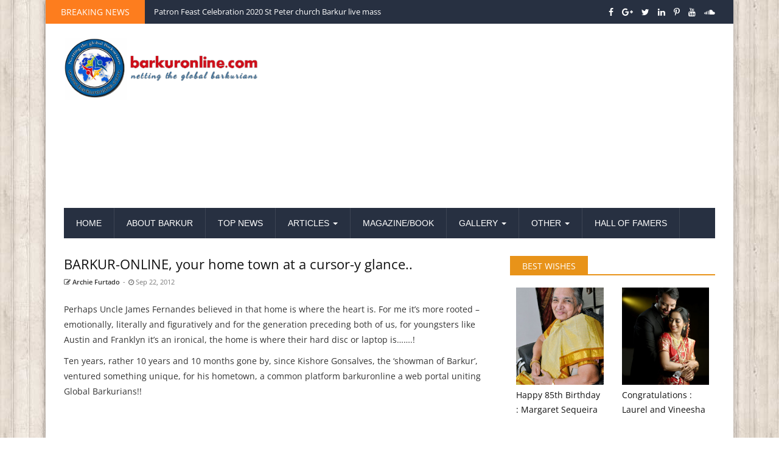

--- FILE ---
content_type: text/html; charset=UTF-8
request_url: https://barkuronline.com/article/post/archies-corner/barkur-online-your-home-town-cursor-y-glance
body_size: 10237
content:
<!DOCTYPE html>
<html dir="ltr" lang="en-US" class="no-js"> 
<head>
  <!-- Basic -->    
    <meta http-equiv="Content-Type" content="text/html; charset=utf-8"/>
    <meta name="viewport" content="width=device-width, initial-scale=1"/>   
    <meta name="generator" content="Barkuronline.com">  
    <meta name="robots" content="index, follow" />
    
    <title>BARKUR-ONLINE, your home town at a cursor-y glance.. - Barkur Online</title> 
<meta property="og:locale" content="kn_IN" />
<meta property="og:locale:alternate" content="es_GB" />
<meta property="og:site_name" content="www.barkuronline.com">
<meta property="og:type" content="article" />
<meta property="og:title" content="BARKUR-ONLINE, your home town at a cursor-y glance.. |"/> 
<meta property="fb:app_id" content="501588140576476" />
<meta name="description" content="Perhaps Uncle James Fernandes believed in that home is where the heart is. For me it’s more rooted – emotionally, literally and figuratively and for the generation preceding both of us" />
<meta name="keywords" content="BARKUR-ONLINE, your home town at a cursor-y glance..">
<link rel="canonical" href="https://barkuronline.com/article/post/archies-corner/barkur-online-your-home-town-cursor-y-glance" />
<meta property="og:description" content="www.barkuronline.com"/>
<meta property="og:image" content="https://barkuronline.com/storage/app/uploads/public/5fb/a86/fca/thumb_649_600_450_0_0_crop.jpg" />
<link itemprop="thumbnailUrl" href="https://barkuronline.com/storage/app/uploads/public/5fb/a86/fca/thumb_649_370_200_0_0_crop.jpg"> 
<meta property="og:url" content="https://barkuronline.com/article/post/archies-corner/barkur-online-your-home-town-cursor-y-glance" />
<meta property="og:image:width" content="777" />
<meta property="og:image:height" content="436" />
    
    <link rel="apple-touch-icon" sizes="57x57" href="https://barkuronline.com/themes/barkuronlinecom/assets/favicon/apple-icon-57x57.png">
    <link rel="apple-touch-icon" sizes="60x60" href="https://barkuronline.com/themes/barkuronlinecom/assets/favicon/apple-icon-60x60.png">
    <link rel="apple-touch-icon" sizes="72x72" href="https://barkuronline.com/themes/barkuronlinecom/assets/favicon/apple-icon-72x72.png">
    <link rel="apple-touch-icon" sizes="76x76" href="https://barkuronline.com/themes/barkuronlinecom/assets/favicon/apple-icon-76x76.png">
    <link rel="apple-touch-icon" sizes="114x114" href="https://barkuronline.com/themes/barkuronlinecom/assets/favicon/apple-icon-114x114.png">
    <link rel="apple-touch-icon" sizes="120x120" href="https://barkuronline.com/themes/barkuronlinecom/assets/favicon/apple-icon-120x120.png">
    <link rel="apple-touch-icon" sizes="144x144" href="https://barkuronline.com/themes/barkuronlinecom/assets/favicon/apple-icon-144x144.png">
    <link rel="apple-touch-icon" sizes="152x152" href="https://barkuronline.com/themes/barkuronlinecom/assets/favicon/apple-icon-152x152.png">
    <link rel="apple-touch-icon" sizes="180x180" href="https://barkuronline.com/themes/barkuronlinecom/assets/favicon/apple-icon-180x180.png">
    <link rel="icon" type="image/png" sizes="192x192"  href="https://barkuronline.com/themes/barkuronlinecom/assets/favicon/android-icon-192x192.png">
    <link rel="icon" type="image/png" sizes="32x32" href="https://barkuronline.com/themes/barkuronlinecom/assets/favicon/favicon-32x32.png">
    <link rel="icon" type="image/png" sizes="96x96" href="https://barkuronline.com/themes/barkuronlinecom/assets/favicon/favicon-96x96.png">
    <link rel="icon" type="image/png" sizes="16x16" href="https://barkuronline.com/themes/barkuronlinecom/assets/favicon/favicon-16x16.png">
    <link rel="manifest" href="https://barkuronline.com/themes/barkuronlinecom/assets/favicon/manifest.json">
    <meta name="msapplication-TileColor" content="#ffffff">
    <meta name="msapplication-TileImage" content="https://barkuronline.com/themes/barkuronlinecom/assets/favicon/ms-icon-144x144.png">
    <meta name="theme-color" content="#ffffff">
           
           
      <link href="https://barkuronline.com/combine/f49a5876ee4c6078666022f030adfdc8-1587797736" rel="stylesheet">
      
    <!--[if lt IE 9]>
    <script type="text/javascript" src="http://html5shim.googlecode.com/svn/trunk/html5.js"></script>
	<script type="text/javascript" src="https://oss.maxcdn.com/libs/respond.js/1.4.2/respond.min.js"></script>
    <![endif]-->
    <link rel="stylesheet" href="https://barkuronline.com/plugins/saurabhdhariwal/comments/assets/css/comments.css">
    
    <!-- Global site tag (gtag.js) - Google Analytics -->
<script async src="https://www.googletagmanager.com/gtag/js?id=UA-145180587-1"></script>
<script>
  window.dataLayer = window.dataLayer || [];
  function gtag(){dataLayer.push(arguments);}
  gtag('js', new Date());

  gtag('config', 'UA-145180587-1');
</script>

   
    <script async src="https://pagead2.googlesyndication.com/pagead/js/adsbygoogle.js"></script> <script> (adsbygoogle = window.adsbygoogle || []).push({ google_ad_client: "ca-pub-7736977660268306", enable_page_level_ads: true }); </script>
       
</head>
<body class="default_slim boxed">
	<div class="container-box clearfix">
		<div class="navbar-fixed-top"></div>
        <!-- Headline Start -->
	    <div id="newsticker">
	        <div class="headline-wrapper">
	<div class="row">
		<!-- Newsticker start -->
		<div class="col-md-2 col-sm-3 col-xs-5">
			<div class="headline-title color-7">				
				<h5>BREAKING NEWS</h5>
			</div>
		</div>
				<div class="col-md-7 col-sm-9 col-xs-7 no-padding">
			<ul class="ticker clearfix">
			    				<li><a href="https://barkuronline.com/news/post/breaking-news/patron-feast-celebration-2020-st-peter-church-barkur-live-mass">Patron Feast Celebration 2020 St Peter church Barkur live mass</a></li>
								<li><a href="https://barkuronline.com/news/post/breaking-news/palm-sunday-2020-st-peter-church-barkur-live-mass">Palm Sunday 2020 St Peter church Barkur live mass</a></li>
								<li><a href="https://barkuronline.com/news/post/breaking-news/notification-grama-panchayath-barkur">Notification from Grama Panchayath, Barkur.</a></li>
								<li><a href="https://barkuronline.com/news/post/breaking-news/invitation-grama-sabhe-and-ward-sabhe">Invitation for Grama Sabhe and Ward Sabhe</a></li>
							</ul>
		</div><!-- Newsticker end -->
	    		<div class="col-md-3 hidden-sm hidden-xs">
			<div class="fa-icon-wrap">
				<a class="facebook" href="#" data-toggle="tooltip" data-placement="left" title="Facebook"><i aria-hidden="true" class="fa fa-facebook"></i></a>
				<a class="google+" href="#" data-toggle="tooltip" data-placement="left" title="Google+"><i aria-hidden="true" class="fa fa-google-plus"></i></a>
				<a class="twitter" href="#" data-toggle="tooltip" data-placement="left" title="Twitter"><i aria-hidden="true" class="fa fa-twitter"></i></a>
				<a class="linkedin" href="#" data-toggle="tooltip" data-placement="left" title="Linkedin"><i aria-hidden="true" class="fa fa-linkedin"></i></a>
				<a class="pinterest" href="#" data-toggle="tooltip" data-placement="left" title="Pinterest"><i aria-hidden="true" class="fa fa-pinterest-p"></i></a>
				<a class="youtube" href="#" data-toggle="tooltip" data-placement="left" title="Youtube"><i aria-hidden="true" class="fa fa-youtube"></i></a>
				<a class="soundcloud" href="#" data-toggle="tooltip" data-placement="left" title="Soundcloud"><i aria-hidden="true" class="fa fa-soundcloud"></i></a>
			</div>
		</div><!-- Search Form end -->
	</div>
</div>	    </div>
        <div class="container">
	<div class="header-wrapper clearfix">
		<div class="row">
			<div class="col-md-4 col-sm-4">
				<h1 class="logo"><a href="https://barkuronline.com"><img class="img-responsive" src="https://barkuronline.com/themes/barkuronlinecom/assets/img/logo-1.png" alt="logo"/></a></h1>
			</div>
			<div class="col-md-1 hidden-sm"></div>
			<div class="col-md-8 col-sm-8">
			
			    <script async src="https://pagead2.googlesyndication.com/pagead/js/adsbygoogle.js"></script>
                <!-- Horizontal Ad -->
                <ins class="adsbygoogle"
                     style="display:block"
                     data-ad-client="ca-pub-7736977660268306"
                     data-ad-slot="2827217045"
                     data-ad-format="auto"
                     data-full-width-responsive="true"></ins>
                <script>
                     (adsbygoogle = window.adsbygoogle || []).push({});
                </script>
				<!--<div class="ad-space ads-768">
					<a href="#" target="_blank"><img src="img/728x90.jpg" alt="header-ad"/></a>
				</div>
				<div class="ad-space ads-468">
					<a href="#" target="_blank"><img src="img/468x60.jpg" alt="header-ad"/></a>
				</div>-->
			</div>
		</div>
	</div>
</div><!-- Header End -->

<!-- Menu Navigation Start -->

<div class="navbar navbar-default megamenu clearfix">
	<div class="container">
		<div class="row">
			<div class="col-md-12">
				<div class="navbar-header">
					<button type="button" data-toggle="collapse" data-target="#mainmenu" class="navbar-toggle">
						<span class="icon-bar"></span>
						<span class="icon-bar"></span>
						<span class="icon-bar"></span>
					</button>
					<a class="navbar-brand" href="https://barkuronline.com"><img class="img-responsive" src="https://barkuronline.com/themes/barkuronlinecom/assets/img/logo-1.png" alt="logo"/></a>
				</div>
				<div id="mainmenu" class="navbar-collapse collapse">
					<ul class="nav navbar-nav">	
						                        						<li class=""><a href="/">Home</a></li>	
						                                                						<li class=""><a href="https://barkuronline.com/news/category/about-barkur">About Barkur</a></li>	
						                                                						<li class=""><a href="https://barkuronline.com/news/category/top-news">Top News</a></li>	
						                                                						<li class="dropdown "><a href="https://barkuronline.com/article/category/featured-articles" data-toggle="dropdown" class="dropdown-toggle">Articles <b class="caret"></b></a>
							<ul class="dropdown-menu">
																<li><a href="https://barkuronline.com/article/category/archies-corner">Archie&#039;s Corner</a></li>
																<li><a href="https://barkuronline.com/article/category/personality-month">Personality of the month</a></li>
																<li><a href="https://barkuronline.com/article/category/kannada-section">Kannada Section</a></li>
															</ul>
						</li>
						                                                						<li class=""><a href="https://barkuronline.com/news/category/magazine-book">Magazine/Book</a></li>	
						                                                						<li class="dropdown "><a href="/" data-toggle="dropdown" class="dropdown-toggle">Gallery <b class="caret"></b></a>
							<ul class="dropdown-menu">
																<li><a href="https://barkuronline.com/news/category/video-gallery">Video Gallery</a></li>
																<li><a href="https://barkuronline.com/news/category/photo-gallery">Photo gallery</a></li>
															</ul>
						</li>
						                                                						<li class="dropdown "><a href="/" data-toggle="dropdown" class="dropdown-toggle">Other <b class="caret"></b></a>
							<ul class="dropdown-menu">
																<li><a href="https://barkuronline.com/article/category/best-wishes">Best Wishes</a></li>
																<li><a href="https://barkuronline.com/article/category/obituary">Obituary</a></li>
															</ul>
						</li>
						                                                						<li class=""><a href="https://barkuronline.com/article/category/hall-famers">Hall of Famers</a></li>	
						                        					</ul>					
				</div>
			</div>
		</div>
	</div>
</div><!-- Menu Navigation End -->        
        <section id="main-content" class="fbt-blog-single clearfix">
    <div class="container">
		<div class="row">
			<div class="outer-wrapper clearfix">
				<!-- Main Wrapper Start -->
								<!-- Post Wrapper Start -->
				<div class="fbt-col-lg-9 col-md-8 col-sm-6 post-wrapper clearfix">
					<div class="row">
					
						<!-- Post Content Start -->
						<div class="col-md-12 single-post-container clearfix">
							<div class="single-post">
							    <div class="post-text-content clearfix">
    							    <h3 style="margin-top: 0">BARKUR-ONLINE, your home town at a cursor-y glance..</h3>
    							    <div class="post-info clearfix">
										<span><a href="#"><i class="fa fa-pencil-square-o"></i> Archie Furtado</a></span>
										<span class="sepr">-</span>
										<span class="date"><i class="fa fa-clock-o"></i> Sep 22, 2012</span>				
									</div>									
							    </div>
								
								<div class="post-text-content clearfix">
									<p><p>Perhaps Uncle James Fernandes believed in that home is where the heart is. For me it’s more rooted – emotionally, literally and figuratively and for the generation preceding both of us, for youngsters like Austin and Franklyn it’s an ironical, the home is where their hard disc or laptop is…….!</p>
<p>Ten years, rather 10 years and 10 months gone by, since Kishore Gonsalves, the ‘showman of Barkur’, ventured something unique, for his hometown, a common platform barkuronline a web portal uniting Global Barkurians!!</p>
<p> </p>
<p> </p>
<p style="text-align: center;"><img alt="" src="https://barkuronline.com/storage/app/media/BkOnlineOld/0912_logo%201.jpg" style="width: 380px; height: 336px;" class="fr-fic fr-dii"></p>
<p>Midst of color and variety, we as a team unearthed a deep apathy and at times aroused passion we have for our hometown and its rich heritage both natural and man made. In other words, we tried our best to showcase Barkur the place and its people, whatever little way we can…..!!!</p>
<p> </p>
<p>Its our Barkur, most picturesque, once famous for green paddy fields at once you cross the bridge over high and dry Sita, for more than half of the year… and with sugarcane and chilly and sweet potato bushes, glisten in the sun, later half…now embracing urbanization, either side of the road to Kalchapra occupied by commercial thinkers and planners……dusty roads converted to be concrete and tarmac, once gateway to the western &amp; African world through their stunning waterways around half a dozen islands, which were in abundance of coconut trees……yes a place historical, unique and beautiful….!!!!</p>
<p> </p>
<p>Barkur has everything – lakes, river Sita and its tributaries, hills – Sinhasana, Heradi Dharmashale or Uddalgudde, temples for all deities and moolastana’s for all Coastal communities, first mosque built by ………..gothic styled Church dedicated to Apostle St. Peter…….Its a home for all, you name it……yes its brims with rural, tribal and urban population. It has its roots in mythology - the famous story of ‘Bhutala Pandya’ or the first Christian missionary work in India by St. Bartholomew….</p>
<p> </p>
<p>Once the town was self sufficient,  rather home for other visiting / residing merchants, now changing slowly but surely….people sleep and eat here but study and serve elsewhere in the neighborhood. Is it high time to think of something to provide basic English medium education? We have a College up to post graduate studies in Barkur….but lack most important modern primary schools….Its not who will give it a thought but feel it’s a necessity….I have seen tiny tots travelling by auto rickshaws / buses in the wee hours to Brahmmavar / Heradi..Their plight really painful….!</p>
<p> </p>
<p>Am I changing track, yes the intention of writing these few words is restricted to what we have done or doing as a team of Barkur on line</p>
<p> </p>
<p>Now we reached to a milestone, to be on line for the last ten years. Our host, Kishore Gonsalves has lot of creative ideas to be more vibrant and informative in coming years. A complete new looks with better inputs, most sought mechanism for interaction with visitors is in the offing. It’s in keeping mutual interest, needs and likes, our IT specialists now framed it to appeal the new younger generation.</p>
<p> </p>
<p>What we noticed is the concern and necessity of web pages confined to Barkur is felt more by non-resident Barkurians. Variety and diversity in the web bank / reservoir is our next ambition. We have the credit of being a reference source to many students of history in a couple of Universities in the past. We expect a more critical as well as complimentory participation by our College going IT friendly teachers and students from Barkur.</p>
<p> </p>
<p>We are indebted to various people, who accompanied us in our journey, Dr. Gabriel Fernandes, our generous patron for years, various writers, photographers, translators, resource persons for various articles, designers and IT personnel in Naveen Sequeira and others, innumerable ICYM Ex-members, the SPA Mumbai – Barkur…. and so on and so forth.</p>
<p> </p>
<p>A simple but meaningful ‘Re-launching Programme’ is organized at Barkur on Sunday, 23rd September 2012, to be presided over by former Principal of Milagres College, Kallianpur, and currently the Parish Priest of Barkur Church Rev. Fr. Valerian Mendonca, Mr.Shantharam Shetty, President, Barkur Panchayath, Retired Principal B.Seetharam Shetty, Prof.Rajshekhar Hebbar, Principal, Smt.Rukmini Shedthi Memorial National Government First Grade College, Barkur, Rtn.Mubarak, President, Rotary Club, Barkur are expected  to grace the occassion with lot many well wishers and friends.</p>
<p> </p>
<p>‘New media’ is mainly interpreted as social media and word of mouth by many, for its instant reach. These both have a strong internet component hence the future communication just a curser away, we Barkurian’s at par with the development around us. It’s our / your choice to make its best use, day today or otherwise……</p>
<p> </p>
<p>So friends, just a week to go and you will have an experience of different type, till then….a patient wait…..!</p>
<p> </p>
<p><em>On behalf of Barkur-online Team &amp; ICYM Barkur Ex-Members Association,</em></p>
<p> </p>
<p><strong>P. Archibald Furtado</strong>, Muscat, 15/09/2012. <a href="mailto:furtadoarchibald@hotmail.com">furtadoarchibald@hotmail.com</a></p></p>
								
									<p>
									<script async src="https://pagead2.googlesyndication.com/pagead/js/adsbygoogle.js"></script>
                                    <!-- Horizontal Ad -->
                                    <ins class="adsbygoogle"
                                         style="display:block"
                                         data-ad-client="ca-pub-7736977660268306"
                                         data-ad-slot="2827217045"
                                         data-ad-format="auto"
                                         data-full-width-responsive="true"></ins>
                                    <script>
                                         (adsbygoogle = window.adsbygoogle || []).push({});
                                    </script>
                                    </p>
										
                                    
                                    <p>
									<script async src="https://pagead2.googlesyndication.com/pagead/js/adsbygoogle.js"></script>
                                    <!-- Horizontal Ad -->
                                    <ins class="adsbygoogle"
                                         style="display:block"
                                         data-ad-client="ca-pub-7736977660268306"
                                         data-ad-slot="2827217045"
                                         data-ad-format="auto"
                                         data-full-width-responsive="true"></ins>
                                    <script>
                                         (adsbygoogle = window.adsbygoogle || []).push({});
                                    </script>
                                    </p>
                                    
                                    <!-- Post Share Bottom Start -->
								<div class="post-share bottom clearfix">
									<ul>
										<li><a class="facebook df-share" data-sharetip="Share on Facebook!" href="#" rel="nofollow" target="_blank"><i class="fa fa-facebook"></i> <span class="social-text">Facebook</span></a></li>
										<li><a class="twitter df-share" data-hashtags="" data-sharetip="Share on Twitter!" href="#" rel="nofollow" target="_blank"><i class="fa fa-twitter"></i> <span class="social-text">Tweeter</span></a></li>
										<li><a class="google df-pluss" style="background-color: #00E676" data-sharetip="Share on Whatsapp" href="whatsapp://send?text=https://barkuronline.com/article/post/archies-corner/barkur-online-your-home-town-cursor-y-glance Perhaps Uncle James Fernandes believed in that home is where the heart is. For me it’s more rooted – emotionally, literally and figuratively and for the generation preceding both of us" data-action="share/whatsapp/share" rel="nofollow"><i class="fa fa-whatsapp"></i> <span class="social-text">Whatsapp</span></a></li>
										<li><a class="pinterest df-pinterest" data-sharetip="Pin it" href="#" target="_blank"><i class="fa fa-pinterest-p"></i> <span class="social-text">Pinterest</span></a></li>
									</ul>
								</div><!-- Post Share Bottom End -->
								</div><!-- post-text-content -->
								
								
								
								<ins class="adsbygoogle"
     style="display:block"
     data-ad-format="autorelaxed"
     data-ad-client="ca-pub-7736977660268306"
     data-ad-slot="3379167180"></ins>
<script>
     (adsbygoogle = window.adsbygoogle || []).push({});
</script>

<div class="row clearfix">
<div class="col-md-12 post-left-sidebar clearfix">
	<div class="theiaStickySidebar">
		<div class="widget fbt-vc-hr-inner clearfix">
			<div class="title-wrapper border-8">
				<h2><span class="color-8">You Might Also Like</span></h2>
			</div>
			<div class="post-col-left clearfix">
				<div class="row">
										<div class="col-md-4 col-xs-6 padding-reset">
						<div class="post-item clearfix">
							<div class="img-thumb">
								<a href="https://barkuronline.com/news/post/top-news/surprise-birthday-bash-fr-ronald-miranda">
								                                                                	<div class="fbt-resize" style="background-image: url('https://barkuronline.com/storage/app/uploads/public/696/ee1/735/thumb_2361_300_0_0_0_crop.jpg')"></div>
                                                                								</a>
							</div>
							<div class="post-content">
								<a href="https://barkuronline.com/news/post/top-news/surprise-birthday-bash-fr-ronald-miranda"><h3>A Surprise Birthday Bash for Fr Ronald Miranda</h3></a>
								<div class="post-info">
									<span><time class="dt-updated" datetime="2026-01-19UTC23:00:00+00:00" itemprop="dateModified">Jan 19, 2026</time></span>								
								</div>
							</div>
						</div>
					</div>
										<div class="col-md-4 col-xs-6 padding-reset">
						<div class="post-item clearfix">
							<div class="img-thumb">
								<a href="https://barkuronline.com/news/post/top-news/laity-day-celebrations-st-peter-church-barkur">
								                                                                	<div class="fbt-resize" style="background-image: url('https://barkuronline.com/storage/app/uploads/public/696/df2/54b/thumb_2360_300_0_0_0_crop.jpg')"></div>
                                                                								</a>
							</div>
							<div class="post-content">
								<a href="https://barkuronline.com/news/post/top-news/laity-day-celebrations-st-peter-church-barkur"><h3>Laity Day Celebrations at St Peter Church, Barkur</h3></a>
								<div class="post-info">
									<span><time class="dt-updated" datetime="2026-01-19UTC01:00:00+00:00" itemprop="dateModified">Jan 19, 2026</time></span>								
								</div>
							</div>
						</div>
					</div>
										<div class="col-md-4 col-xs-6 padding-reset">
						<div class="post-item clearfix">
							<div class="img-thumb">
								<a href="https://barkuronline.com/news/post/top-news/annual-festivities-kachchur-malthidevi-and-babbuswami-temple">
								                                                                	<div class="fbt-resize" style="background-image: url('https://barkuronline.com/storage/app/uploads/public/696/d82/57c/thumb_2359_300_0_0_0_crop.jpg')"></div>
                                                                								</a>
							</div>
							<div class="post-content">
								<a href="https://barkuronline.com/news/post/top-news/annual-festivities-kachchur-malthidevi-and-babbuswami-temple"><h3>Annual Festivities of Kachchur Malthidevi and Babbuswami Tem...</h3></a>
								<div class="post-info">
									<span><time class="dt-updated" datetime="2026-01-18UTC22:00:00+00:00" itemprop="dateModified">Jan 18, 2026</time></span>								
								</div>
							</div>
						</div>
					</div>
										<div class="col-md-4 col-xs-6 padding-reset">
						<div class="post-item clearfix">
							<div class="img-thumb">
								<a href="https://barkuronline.com/news/post/top-news/lions-club-barkur-champady-family-donate-1-lakh-iti-student-scholarships">
								                                                                	<div class="fbt-resize" style="background-image: url('https://barkuronline.com/storage/app/uploads/public/696/99b/384/thumb_2358_300_0_0_0_crop.jpg')"></div>
                                                                								</a>
							</div>
							<div class="post-content">
								<a href="https://barkuronline.com/news/post/top-news/lions-club-barkur-champady-family-donate-1-lakh-iti-student-scholarships"><h3>Lions Club of Barkur, Champady Family Donate ₹1 Lakh for ITI...</h3></a>
								<div class="post-info">
									<span><time class="dt-updated" datetime="2026-01-15UTC23:00:00+00:00" itemprop="dateModified">Jan 15, 2026</time></span>								
								</div>
							</div>
						</div>
					</div>
										<div class="col-md-4 col-xs-6 padding-reset">
						<div class="post-item clearfix">
							<div class="img-thumb">
								<a href="https://barkuronline.com/news/post/top-news/marian-sodality-st-peter-church-barkur-celebrates-patron-day-renewed-devotion">
								                                                                	<div class="fbt-resize" style="background-image: url('https://barkuronline.com/storage/app/uploads/public/696/3b1/017/thumb_2354_300_0_0_0_crop.jpg')"></div>
                                                                								</a>
							</div>
							<div class="post-content">
								<a href="https://barkuronline.com/news/post/top-news/marian-sodality-st-peter-church-barkur-celebrates-patron-day-renewed-devotion"><h3>Marian Sodality of St Peter Church, Barkur Celebrates Patron...</h3></a>
								<div class="post-info">
									<span><time class="dt-updated" datetime="2026-01-10UTC23:00:00+00:00" itemprop="dateModified">Jan 10, 2026</time></span>								
								</div>
							</div>
						</div>
					</div>
										<div class="col-md-4 col-xs-6 padding-reset">
						<div class="post-item clearfix">
							<div class="img-thumb">
								<a href="https://barkuronline.com/news/post/top-news/bishops-special-visit-inspires-barkur-parish-leadership">
								                                                                	<div class="fbt-resize" style="background-image: url('https://barkuronline.com/storage/app/uploads/public/695/f48/852/thumb_2353_300_0_0_0_crop.jpg')"></div>
                                                                								</a>
							</div>
							<div class="post-content">
								<a href="https://barkuronline.com/news/post/top-news/bishops-special-visit-inspires-barkur-parish-leadership"><h3>Bishop’s special Visit Inspires Barkur Parish Leadership.</h3></a>
								<div class="post-info">
									<span><time class="dt-updated" datetime="2026-01-07UTC22:00:00+00:00" itemprop="dateModified">Jan 07, 2026</time></span>								
								</div>
							</div>
						</div>
					</div>
										<div class="col-md-4 col-xs-6 padding-reset">
						<div class="post-item clearfix">
							<div class="img-thumb">
								<a href="https://barkuronline.com/news/post/top-news/st-peters-church-barkur-welcomes-2026-solemn-mass-and-community-celebrations">
								                                                                	<div class="fbt-resize" style="background-image: url('https://barkuronline.com/storage/app/uploads/public/695/916/af9/thumb_2351_300_0_0_0_crop.jpg')"></div>
                                                                								</a>
							</div>
							<div class="post-content">
								<a href="https://barkuronline.com/news/post/top-news/st-peters-church-barkur-welcomes-2026-solemn-mass-and-community-celebrations"><h3>St. Peter's Church, Barkur Welcomes 2026 with Solemn Mass an...</h3></a>
								<div class="post-info">
									<span><time class="dt-updated" datetime="2026-01-02UTC23:00:00+00:00" itemprop="dateModified">Jan 02, 2026</time></span>								
								</div>
							</div>
						</div>
					</div>
										<div class="col-md-4 col-xs-6 padding-reset">
						<div class="post-item clearfix">
							<div class="img-thumb">
								<a href="https://barkuronline.com/news/post/archies-corner/short-evaluation-appreciation-congratulatory-note">
								                                                                	<div class="fbt-resize" style="background-image: url('https://barkuronline.com/storage/app/uploads/public/695/20a/dad/thumb_2348_300_0_0_0_crop.jpg')"></div>
                                                                								</a>
							</div>
							<div class="post-content">
								<a href="https://barkuronline.com/news/post/archies-corner/short-evaluation-appreciation-congratulatory-note"><h3>Short Evaluation, Appreciation & Congratulatory Note</h3></a>
								<div class="post-info">
									<span><time class="dt-updated" datetime="2025-12-28UTC03:00:00+00:00" itemprop="dateModified">Dec 28, 2025</time></span>								
								</div>
							</div>
						</div>
					</div>
										<div class="col-md-4 col-xs-6 padding-reset">
						<div class="post-item clearfix">
							<div class="img-thumb">
								<a href="https://barkuronline.com/news/post/archies-corner/warm-welcome-kantar-fiesta-2025-live">
								                                                                	<div class="fbt-resize" style="background-image: url('https://barkuronline.com/storage/app/uploads/public/695/0bb/09a/thumb_2344_300_0_0_0_crop.jpg')"></div>
                                                                								</a>
							</div>
							<div class="post-content">
								<a href="https://barkuronline.com/news/post/archies-corner/warm-welcome-kantar-fiesta-2025-live"><h3>A Warm Welcome to KANTAR FIESTA 2025 – LIVE!</h3></a>
								<div class="post-info">
									<span><time class="dt-updated" datetime="2025-12-27UTC23:15:00+00:00" itemprop="dateModified">Dec 27, 2025</time></span>								
								</div>
							</div>
						</div>
					</div>
										<div class="col-md-4 col-xs-6 padding-reset">
						<div class="post-item clearfix">
							<div class="img-thumb">
								<a href="https://barkuronline.com/news/post/top-news/grand-centenary-celebration-heradi-primary-school-barkur">
								                                                                	<div class="fbt-resize" style="background-image: url('https://barkuronline.com/storage/app/uploads/public/695/096/435/thumb_2343_300_0_0_0_crop.jpg')"></div>
                                                                								</a>
							</div>
							<div class="post-content">
								<a href="https://barkuronline.com/news/post/top-news/grand-centenary-celebration-heradi-primary-school-barkur"><h3>Grand Centenary Celebration of Heradi Primary School, Barkur</h3></a>
								<div class="post-info">
									<span><time class="dt-updated" datetime="2025-12-27UTC23:00:00+00:00" itemprop="dateModified">Dec 27, 2025</time></span>								
								</div>
							</div>
						</div>
					</div>
										<div class="col-md-4 col-xs-6 padding-reset">
						<div class="post-item clearfix">
							<div class="img-thumb">
								<a href="https://barkuronline.com/news/post/top-news/christmas-tree-celebration-kudru-ward">
								                                                                	<div class="fbt-resize" style="background-image: url('https://barkuronline.com/storage/app/uploads/public/694/e68/b3d/thumb_2342_300_0_0_0_crop.jpg')"></div>
                                                                								</a>
							</div>
							<div class="post-content">
								<a href="https://barkuronline.com/news/post/top-news/christmas-tree-celebration-kudru-ward"><h3>Christmas Tree Celebration at Kudru Ward</h3></a>
								<div class="post-info">
									<span><time class="dt-updated" datetime="2025-12-26UTC01:00:00+00:00" itemprop="dateModified">Dec 26, 2025</time></span>								
								</div>
							</div>
						</div>
					</div>
										<div class="col-md-4 col-xs-6 padding-reset">
						<div class="post-item clearfix">
							<div class="img-thumb">
								<a href="https://barkuronline.com/news/post/personality-month/sr-dr-vinisha-sisters-charity-devout-religious-dedicated-teacher-and-proud-daughter-barkur">
								                                                                	<div class="fbt-resize" style="background-image: url('https://barkuronline.com/storage/app/uploads/public/694/deb/8d4/thumb_2341_300_0_0_0_crop.jpg')"></div>
                                                                								</a>
							</div>
							<div class="post-content">
								<a href="https://barkuronline.com/news/post/personality-month/sr-dr-vinisha-sisters-charity-devout-religious-dedicated-teacher-and-proud-daughter-barkur"><h3>Sr. Dr  Vinisha -  Sisters of Charity – a devout religious,...</h3></a>
								<div class="post-info">
									<span><time class="dt-updated" datetime="2025-12-25UTC23:00:00+00:00" itemprop="dateModified">Dec 25, 2025</time></span>								
								</div>
							</div>
						</div>
					</div>
									</div>
			</div>
		</div>
	</div>
</div>
</div>
	
								
								
<div class="col-xs-6" id="comments-content">
        
        <div id="wrap-comment-form">
    <div class="row" id="comment-form">

        <h2 class="comment-reply-title">Add comment
            <small><a onclick="Comment.cancel()" style="display: none;" rel="nofollow" id="cancel-comment-reply-link"
                      title="Cancel reply">×</a>
            </small>
        </h2>
        <form>
            <div id="comment_flash_message"></div>
                            <!-- Name Field -->
                <div class="form-group">
                    <input placeholder="Name" class="form-control" name="author" type="text">
                </div>

                <!-- Email Field -->
                <div class="form-group">
                    <input placeholder="Email" class="form-control" name="email" type="text">
                </div>
                        <!-- Content Field -->
            <div class="form-group">
                <textarea placeholder="Leave a comment ..." class="form-control" id="comment-text" name="content"
                          cols="50" rows="10"></textarea>
            </div>

            <input name="post_id" type="hidden" value="">

              
            <div class="g-recaptcha" data-sitekey="6LeRZrEUAAAAABNV-vdfN7e3xV4MLHf9FSmCF5K2"></div>
            <br>
            
            <!-- Submit Field -->
            <div class="form-group">
                <button type="submit" class="btn btn-primary" onclick="Comment.saveButton(event)">Send</button>
            </div>
        </form>
    </div>
</div>



        <div class="comments">
        <ul>
                    </ul>
    </div>
</div>


								
								
							</div><!-- single-post -->
							
						</div><!-- Post Content End -->
					</div>
				</div><!-- Post Wrapper End -->
				
				<!-- Post Sidebar Start -->
				<div class="fbt-col-lg-3 col-md-4 col-sm-6 post-sidebar clearfix">
					<div class="theiaStickySidebar">
					    <!-- Popular Posts Start -->
<div class="widget popular_posts clearfix">
	<div class="title-wrapper border-4">
		<h2><span class="color-4">Best Wishes</span></h2>
	</div>
	<div class="fbt-vc-inner">
		<div class="row">
		    			<div class="col-sm-6 col-xs-6 grid-margin">
				<div class="post-item small">
					<div class="img-thumb" style="height: 160px">
						<a href="https://barkuronline.com/article/post/best-wishes/happy-85th-birthday-margaret-sequeira">							
							                                                        <div class="fbt-resize" style="background-image: url('https://barkuronline.com/storage/app/uploads/public/696/844/6e2/thumb_2355_250_0_0_0_crop.jpg')"></div>
                                                        						</a>
					</div>
					<div class="post-content">
						<a href="https://barkuronline.com/article/post/best-wishes/happy-85th-birthday-margaret-sequeira">
							<h3>Happy 85th Birthday : Margaret Sequeira</h3>
						</a>
						<div class="post-info clearfix">
						</div>
					</div>
				</div>
			</div>
						<div class="col-sm-6 col-xs-6 grid-margin">
				<div class="post-item small">
					<div class="img-thumb" style="height: 160px">
						<a href="https://barkuronline.com/article/post/best-wishes/congratulations-laurel-and-vineesha">							
							                                                        <div class="fbt-resize" style="background-image: url('https://barkuronline.com/storage/app/uploads/public/695/9c8/49c/thumb_2352_250_0_0_0_crop.jpg')"></div>
                                                        						</a>
					</div>
					<div class="post-content">
						<a href="https://barkuronline.com/article/post/best-wishes/congratulations-laurel-and-vineesha">
							<h3>Congratulations : Laurel and Vineesha</h3>
						</a>
						<div class="post-info clearfix">
						</div>
					</div>
				</div>
			</div>
					</div>
	</div>
</div><!-- Popular Posts End -->
					    <!-- Popular Posts Start -->
<div class="widget popular_posts clearfix">
	<div class="title-wrapper border-8">
		<h2><span class="color-8">Obituary</span></h2>
	</div>
	<div class="fbt-vc-inner">
		<div class="row">
		     
			<div class="col-sm-6 col-xs-6 grid-margin">
				<div class="post-item small">
					<div class="img-thumb" style="height: 160px">
						<a href="https://barkuronline.com/news/post/obituary/obituary-ivan-prakash-dsilva">
						                                                            <div class="fbt-resize" style="background-image: url('https://barkuronline.com/storage/app/uploads/public/696/903/628/thumb_2357_250_0_0_0_crop.jpg')"></div>  
                                                        							
						</a>
					</div>
					<div class="post-content">
						<a href="https://barkuronline.com/news/post/obituary/obituary-ivan-prakash-dsilva">
							<h3>OBITUARY  IVAN PRAKASH D&#039;SILVA</h3>
						</a>
						<div class="post-info clearfix">
						</div>
					</div>
				</div>
			</div>
			 
			<div class="col-sm-6 col-xs-6 grid-margin">
				<div class="post-item small">
					<div class="img-thumb" style="height: 160px">
						<a href="https://barkuronline.com/news/post/obituary/obituary-frederick-dsouza">
						                                                            <div class="fbt-resize" style="background-image: url('https://barkuronline.com/storage/app/uploads/public/695/4ca/755/thumb_2349_250_0_0_0_crop.jpg')"></div>  
                                                        							
						</a>
					</div>
					<div class="post-content">
						<a href="https://barkuronline.com/news/post/obituary/obituary-frederick-dsouza">
							<h3>OBITUARY  Frederick D&#039;Souza</h3>
						</a>
						<div class="post-info clearfix">
						</div>
					</div>
				</div>
			</div>
					</div>
	</div>
</div><!-- Popular Posts End -->
					    <!-- Sidebar Carousel Start -->
<div class="widget sidebar-carousel clearfix">
	<div class="title-wrapper border-1">
		<h2><span class="color-1">Video Gallery</span></h2>
	</div>
	<div class="carousel-content-box owl-wrapper clearfix">
		<div class="owl-carousel" data-num="1">
		    			<div class="item fbt-hr-crs">
				<div class="post-item clearfix">
					<div class="img-thumb">
						<a href="https://barkuronline.com/news/post/video-gallery/barkur-tiny-tots-hymn-2025-now-online">
						                                                <div class="fbt-resize" style="background-image: url('https://barkuronline.com/storage/app/uploads/public/68b/fb1/25f/thumb_2240_450_0_0_0_crop.jpg')"></div>  
                                                						</a>
						<div class="img-credits">
							<a href="https://barkuronline.com/news/post/video-gallery/barkur-tiny-tots-hymn-2025-now-online"><h3>BARKUR TINY TOTS HYMN 2025 - Now online !</h3></a>
							<div class="post-info clearfix">
								<span><time class="dt-updated" datetime="2025-09-09UTC01:00:00+00:00" itemprop="dateModified">Sep 09, 2025</time></span>
							</div>
							<div class="text-content">
								<p>BARKUR TINY TOTS HYMN 2025 - Now online !</p>
							</div>
						</div>
					</div>
				</div>
			</div>			
						<div class="item fbt-hr-crs">
				<div class="post-item clearfix">
					<div class="img-thumb">
						<a href="https://barkuronline.com/news/post/video-gallery/raav-sadanch-konkani-musical-masterpiece-young-prodigy-renish-tyson-pinto-barkur-inspires-youth-chase-their-passions">
						                                                <div class="fbt-resize" style="background-image: url('https://barkuronline.com/storage/app/uploads/public/67a/f46/a77/thumb_2054_450_0_0_0_crop.jpg')"></div>  
                                                						</a>
						<div class="img-credits">
							<a href="https://barkuronline.com/news/post/video-gallery/raav-sadanch-konkani-musical-masterpiece-young-prodigy-renish-tyson-pinto-barkur-inspires-youth-chase-their-passions"><h3>&quot;Raav Sadanch&quot; – A Konkani Musical Masterpiece by Young Prodigy Renish Tyson Pinto, Barkur Inspires Youth to Chase Their Passions</h3></a>
							<div class="post-info clearfix">
								<span><time class="dt-updated" datetime="2025-02-14UTC15:42:36+00:00" itemprop="dateModified">Feb 14, 2025</time></span>
							</div>
							<div class="text-content">
								<p>"Raav Sadanch" – A Konkani Musical Masterpiece by Young Prodigy Renish Tyson Pinto, Barkur Inspires Youth to Chase Their Passions</p>
							</div>
						</div>
					</div>
				</div>
			</div>			
						<div class="item fbt-hr-crs">
				<div class="post-item clearfix">
					<div class="img-thumb">
						<a href="https://barkuronline.com/news/post/video-gallery/young-musical-prodigy-gaurav-carvalho-barkur-performs-mini-wilfy-nite-mangalore">
						                                                <div class="fbt-resize" style="background-image: url('https://barkuronline.com/storage/app/uploads/public/676/7b6/08d/thumb_2014_450_0_0_0_crop.jpg')"></div>  
                                                						</a>
						<div class="img-credits">
							<a href="https://barkuronline.com/news/post/video-gallery/young-musical-prodigy-gaurav-carvalho-barkur-performs-mini-wilfy-nite-mangalore"><h3>Young Musical Prodigy, Gaurav Carvalho, Barkur Performs at Mini Wilfy Nite at Mangalore</h3></a>
							<div class="post-info clearfix">
								<span><time class="dt-updated" datetime="2024-12-22UTC01:00:00+00:00" itemprop="dateModified">Dec 22, 2024</time></span>
							</div>
							<div class="text-content">
								<p>Young Musical Prodigy, Gaurav Carvalho, Barkur Performs at Mini Wilfy Nite at Mangalore</p>
							</div>
						</div>
					</div>
				</div>
			</div>			
						<div class="item fbt-hr-crs">
				<div class="post-item clearfix">
					<div class="img-thumb">
						<a href="https://barkuronline.com/news/post/video-gallery/barkur-ycs-unit-clinches-top-honor-innovative-time-travel-themed-reel">
						                                                <div class="fbt-resize" style="background-image: url('https://barkuronline.com/storage/app/uploads/public/673/a16/2be/thumb_1984_450_0_0_0_crop.jpg')"></div>  
                                                						</a>
						<div class="img-credits">
							<a href="https://barkuronline.com/news/post/video-gallery/barkur-ycs-unit-clinches-top-honor-innovative-time-travel-themed-reel"><h3>BARKUR YCS UNIT CLINCHES TOP HONOR FOR INNOVATIVE TIME-TRAVEL THEMED REEL</h3></a>
							<div class="post-info clearfix">
								<span><time class="dt-updated" datetime="2024-11-17UTC01:00:00+00:00" itemprop="dateModified">Nov 17, 2024</time></span>
							</div>
							<div class="text-content">
								<p>BARKUR ICYM UNIT CLINCHES TOP HONOR FOR INNOVATIVE TIME-TRAVEL THEMED REEL</p>
							</div>
						</div>
					</div>
				</div>
			</div>			
					</div>
	</div>
</div><!-- Sidebar Carousel End -->

<script async src="https://pagead2.googlesyndication.com/pagead/js/adsbygoogle.js"></script>
<!-- Vertical Ads -->
<ins class="adsbygoogle"
     style="display:block"
     data-ad-client="ca-pub-7736977660268306"
     data-ad-slot="1547945888"
     data-ad-format="auto"
     data-full-width-responsive="true"></ins>
<script>
     (adsbygoogle = window.adsbygoogle || []).push({});
</script>					    <!-- Sidebar Small List Start -->
<div class="widget fbt-vc-inner clearfix">
	<div class="title-wrapper border-8">
		<h2><span class="color-8">Related Posts</span></h2>
	</div>
		<div class="post-item small">
		<div class="row">
			<div class="col-sm-4 col-xs-3">
				<div class="img-thumb">
					<a href="https://barkuronline.com/news/post/top-news/surprise-birthday-bash-fr-ronald-miranda">
					                                        	<div class="fbt-resize" style="background-image: url('https://barkuronline.com/storage/app/uploads/public/696/ee1/735/thumb_2361_200_0_0_0_crop.jpg')"></div>
                                        					</a>
				</div>
			</div>
			<div class="col-sm-8 col-xs-9 no-padding-left">
				<div class="post-content">
					<a href="https://barkuronline.com/news/post/top-news/surprise-birthday-bash-fr-ronald-miranda"><h3>A Surprise Birthday Bash for Fr Ronald Miranda</h3></a>
					<div class="post-info clearfix">
						<span><time class="dt-updated" datetime="2026-01-19UTC23:00:00+00:00" itemprop="dateModified">Jan 19, 2026</time></span>
					</div>
				</div>
			</div>
		</div>
	</div>
		<div class="post-item small">
		<div class="row">
			<div class="col-sm-4 col-xs-3">
				<div class="img-thumb">
					<a href="https://barkuronline.com/news/post/top-news/laity-day-celebrations-st-peter-church-barkur">
					                                        	<div class="fbt-resize" style="background-image: url('https://barkuronline.com/storage/app/uploads/public/696/df2/54b/thumb_2360_200_0_0_0_crop.jpg')"></div>
                                        					</a>
				</div>
			</div>
			<div class="col-sm-8 col-xs-9 no-padding-left">
				<div class="post-content">
					<a href="https://barkuronline.com/news/post/top-news/laity-day-celebrations-st-peter-church-barkur"><h3>Laity Day Celebrations at St Peter Church, Barkur</h3></a>
					<div class="post-info clearfix">
						<span><time class="dt-updated" datetime="2026-01-19UTC01:00:00+00:00" itemprop="dateModified">Jan 19, 2026</time></span>
					</div>
				</div>
			</div>
		</div>
	</div>
		<div class="post-item small">
		<div class="row">
			<div class="col-sm-4 col-xs-3">
				<div class="img-thumb">
					<a href="https://barkuronline.com/news/post/top-news/annual-festivities-kachchur-malthidevi-and-babbuswami-temple">
					                                        	<div class="fbt-resize" style="background-image: url('https://barkuronline.com/storage/app/uploads/public/696/d82/57c/thumb_2359_200_0_0_0_crop.jpg')"></div>
                                        					</a>
				</div>
			</div>
			<div class="col-sm-8 col-xs-9 no-padding-left">
				<div class="post-content">
					<a href="https://barkuronline.com/news/post/top-news/annual-festivities-kachchur-malthidevi-and-babbuswami-temple"><h3>Annual Festivities of Kachchur Malthidevi and Babbuswami Tem...</h3></a>
					<div class="post-info clearfix">
						<span><time class="dt-updated" datetime="2026-01-18UTC22:00:00+00:00" itemprop="dateModified">Jan 18, 2026</time></span>
					</div>
				</div>
			</div>
		</div>
	</div>
		<div class="post-item small">
		<div class="row">
			<div class="col-sm-4 col-xs-3">
				<div class="img-thumb">
					<a href="https://barkuronline.com/news/post/top-news/lions-club-barkur-champady-family-donate-1-lakh-iti-student-scholarships">
					                                        	<div class="fbt-resize" style="background-image: url('https://barkuronline.com/storage/app/uploads/public/696/99b/384/thumb_2358_200_0_0_0_crop.jpg')"></div>
                                        					</a>
				</div>
			</div>
			<div class="col-sm-8 col-xs-9 no-padding-left">
				<div class="post-content">
					<a href="https://barkuronline.com/news/post/top-news/lions-club-barkur-champady-family-donate-1-lakh-iti-student-scholarships"><h3>Lions Club of Barkur, Champady Family Donate ₹1 Lakh for ITI...</h3></a>
					<div class="post-info clearfix">
						<span><time class="dt-updated" datetime="2026-01-15UTC23:00:00+00:00" itemprop="dateModified">Jan 15, 2026</time></span>
					</div>
				</div>
			</div>
		</div>
	</div>
		<div class="post-item small">
		<div class="row">
			<div class="col-sm-4 col-xs-3">
				<div class="img-thumb">
					<a href="https://barkuronline.com/news/post/top-news/marian-sodality-st-peter-church-barkur-celebrates-patron-day-renewed-devotion">
					                                        	<div class="fbt-resize" style="background-image: url('https://barkuronline.com/storage/app/uploads/public/696/3b1/017/thumb_2354_200_0_0_0_crop.jpg')"></div>
                                        					</a>
				</div>
			</div>
			<div class="col-sm-8 col-xs-9 no-padding-left">
				<div class="post-content">
					<a href="https://barkuronline.com/news/post/top-news/marian-sodality-st-peter-church-barkur-celebrates-patron-day-renewed-devotion"><h3>Marian Sodality of St Peter Church, Barkur Celebrates Patron...</h3></a>
					<div class="post-info clearfix">
						<span><time class="dt-updated" datetime="2026-01-10UTC23:00:00+00:00" itemprop="dateModified">Jan 10, 2026</time></span>
					</div>
				</div>
			</div>
		</div>
	</div>
	</div><!-- Sidebar Small List End -->					</div>
				</div>
                            </div>
        </div>
    </div>
</section>        
        <!-- Footer Sidebar Start -->
<section class="footer-wrapper clearfix">
	<div class="container">		
		<!-- Copyrights Start -->
		<div class="copyrights">
			<div class="row">
				<div class="col-md-6">
					<p>COPYRIGHT &copy; 2019 barkuronline.com</p>
				</div>
				<div class="col-md-6">
					<div class="fbt-footer-nav">
						<ul>
							<li><a href="https://barkuronline.com">Home</a></li>
							<li><a href="https://barkuronline.com/about-us">About</a></li>
							<li><a href="https://barkuronline.com/contact-us">Contact</a></li>
						</ul>
					</div>
				</div>
			</div>
		</div><!-- Copyrights End -->
		
	</div>
</section><!-- Footer Sidebar End -->

<a href="#" id="BackToTop"><i class="fa fa-angle-up"></i></a>
<div class="navbar-fixed-bottom"></div>              
        <script src="https://barkuronline.com/combine/001aa57e22464fcecd6eccef8592ee7e-1487646516"></script> 
        
        <script src="//cdnjs.cloudflare.com/ajax/libs/fancybox/2.1.5/jquery.fancybox.min.js"></script>
        
        <script>
        $(document).ready(function(){    
            $(".fancybox").fancybox({
                openEffect: "none",
                closeEffect: "none"
            });
        });
        </script>
        <script src="/modules/system/assets/js/framework.js"></script>
<script src="/modules/system/assets/js/framework.extras.js"></script>
<link rel="stylesheet" property="stylesheet" href="/modules/system/assets/css/framework.extras.css">
        <script src="https://barkuronline.com/plugins/saurabhdhariwal/comments/assets/js/comments.js"></script>
<script src="https://www.google.com/recaptcha/api.js"></script>
    </div>
</body>
</html>

--- FILE ---
content_type: text/html; charset=utf-8
request_url: https://www.google.com/recaptcha/api2/anchor?ar=1&k=6LeRZrEUAAAAABNV-vdfN7e3xV4MLHf9FSmCF5K2&co=aHR0cHM6Ly9iYXJrdXJvbmxpbmUuY29tOjQ0Mw..&hl=en&v=PoyoqOPhxBO7pBk68S4YbpHZ&size=normal&anchor-ms=20000&execute-ms=30000&cb=8a1wzl85cyf7
body_size: 49387
content:
<!DOCTYPE HTML><html dir="ltr" lang="en"><head><meta http-equiv="Content-Type" content="text/html; charset=UTF-8">
<meta http-equiv="X-UA-Compatible" content="IE=edge">
<title>reCAPTCHA</title>
<style type="text/css">
/* cyrillic-ext */
@font-face {
  font-family: 'Roboto';
  font-style: normal;
  font-weight: 400;
  font-stretch: 100%;
  src: url(//fonts.gstatic.com/s/roboto/v48/KFO7CnqEu92Fr1ME7kSn66aGLdTylUAMa3GUBHMdazTgWw.woff2) format('woff2');
  unicode-range: U+0460-052F, U+1C80-1C8A, U+20B4, U+2DE0-2DFF, U+A640-A69F, U+FE2E-FE2F;
}
/* cyrillic */
@font-face {
  font-family: 'Roboto';
  font-style: normal;
  font-weight: 400;
  font-stretch: 100%;
  src: url(//fonts.gstatic.com/s/roboto/v48/KFO7CnqEu92Fr1ME7kSn66aGLdTylUAMa3iUBHMdazTgWw.woff2) format('woff2');
  unicode-range: U+0301, U+0400-045F, U+0490-0491, U+04B0-04B1, U+2116;
}
/* greek-ext */
@font-face {
  font-family: 'Roboto';
  font-style: normal;
  font-weight: 400;
  font-stretch: 100%;
  src: url(//fonts.gstatic.com/s/roboto/v48/KFO7CnqEu92Fr1ME7kSn66aGLdTylUAMa3CUBHMdazTgWw.woff2) format('woff2');
  unicode-range: U+1F00-1FFF;
}
/* greek */
@font-face {
  font-family: 'Roboto';
  font-style: normal;
  font-weight: 400;
  font-stretch: 100%;
  src: url(//fonts.gstatic.com/s/roboto/v48/KFO7CnqEu92Fr1ME7kSn66aGLdTylUAMa3-UBHMdazTgWw.woff2) format('woff2');
  unicode-range: U+0370-0377, U+037A-037F, U+0384-038A, U+038C, U+038E-03A1, U+03A3-03FF;
}
/* math */
@font-face {
  font-family: 'Roboto';
  font-style: normal;
  font-weight: 400;
  font-stretch: 100%;
  src: url(//fonts.gstatic.com/s/roboto/v48/KFO7CnqEu92Fr1ME7kSn66aGLdTylUAMawCUBHMdazTgWw.woff2) format('woff2');
  unicode-range: U+0302-0303, U+0305, U+0307-0308, U+0310, U+0312, U+0315, U+031A, U+0326-0327, U+032C, U+032F-0330, U+0332-0333, U+0338, U+033A, U+0346, U+034D, U+0391-03A1, U+03A3-03A9, U+03B1-03C9, U+03D1, U+03D5-03D6, U+03F0-03F1, U+03F4-03F5, U+2016-2017, U+2034-2038, U+203C, U+2040, U+2043, U+2047, U+2050, U+2057, U+205F, U+2070-2071, U+2074-208E, U+2090-209C, U+20D0-20DC, U+20E1, U+20E5-20EF, U+2100-2112, U+2114-2115, U+2117-2121, U+2123-214F, U+2190, U+2192, U+2194-21AE, U+21B0-21E5, U+21F1-21F2, U+21F4-2211, U+2213-2214, U+2216-22FF, U+2308-230B, U+2310, U+2319, U+231C-2321, U+2336-237A, U+237C, U+2395, U+239B-23B7, U+23D0, U+23DC-23E1, U+2474-2475, U+25AF, U+25B3, U+25B7, U+25BD, U+25C1, U+25CA, U+25CC, U+25FB, U+266D-266F, U+27C0-27FF, U+2900-2AFF, U+2B0E-2B11, U+2B30-2B4C, U+2BFE, U+3030, U+FF5B, U+FF5D, U+1D400-1D7FF, U+1EE00-1EEFF;
}
/* symbols */
@font-face {
  font-family: 'Roboto';
  font-style: normal;
  font-weight: 400;
  font-stretch: 100%;
  src: url(//fonts.gstatic.com/s/roboto/v48/KFO7CnqEu92Fr1ME7kSn66aGLdTylUAMaxKUBHMdazTgWw.woff2) format('woff2');
  unicode-range: U+0001-000C, U+000E-001F, U+007F-009F, U+20DD-20E0, U+20E2-20E4, U+2150-218F, U+2190, U+2192, U+2194-2199, U+21AF, U+21E6-21F0, U+21F3, U+2218-2219, U+2299, U+22C4-22C6, U+2300-243F, U+2440-244A, U+2460-24FF, U+25A0-27BF, U+2800-28FF, U+2921-2922, U+2981, U+29BF, U+29EB, U+2B00-2BFF, U+4DC0-4DFF, U+FFF9-FFFB, U+10140-1018E, U+10190-1019C, U+101A0, U+101D0-101FD, U+102E0-102FB, U+10E60-10E7E, U+1D2C0-1D2D3, U+1D2E0-1D37F, U+1F000-1F0FF, U+1F100-1F1AD, U+1F1E6-1F1FF, U+1F30D-1F30F, U+1F315, U+1F31C, U+1F31E, U+1F320-1F32C, U+1F336, U+1F378, U+1F37D, U+1F382, U+1F393-1F39F, U+1F3A7-1F3A8, U+1F3AC-1F3AF, U+1F3C2, U+1F3C4-1F3C6, U+1F3CA-1F3CE, U+1F3D4-1F3E0, U+1F3ED, U+1F3F1-1F3F3, U+1F3F5-1F3F7, U+1F408, U+1F415, U+1F41F, U+1F426, U+1F43F, U+1F441-1F442, U+1F444, U+1F446-1F449, U+1F44C-1F44E, U+1F453, U+1F46A, U+1F47D, U+1F4A3, U+1F4B0, U+1F4B3, U+1F4B9, U+1F4BB, U+1F4BF, U+1F4C8-1F4CB, U+1F4D6, U+1F4DA, U+1F4DF, U+1F4E3-1F4E6, U+1F4EA-1F4ED, U+1F4F7, U+1F4F9-1F4FB, U+1F4FD-1F4FE, U+1F503, U+1F507-1F50B, U+1F50D, U+1F512-1F513, U+1F53E-1F54A, U+1F54F-1F5FA, U+1F610, U+1F650-1F67F, U+1F687, U+1F68D, U+1F691, U+1F694, U+1F698, U+1F6AD, U+1F6B2, U+1F6B9-1F6BA, U+1F6BC, U+1F6C6-1F6CF, U+1F6D3-1F6D7, U+1F6E0-1F6EA, U+1F6F0-1F6F3, U+1F6F7-1F6FC, U+1F700-1F7FF, U+1F800-1F80B, U+1F810-1F847, U+1F850-1F859, U+1F860-1F887, U+1F890-1F8AD, U+1F8B0-1F8BB, U+1F8C0-1F8C1, U+1F900-1F90B, U+1F93B, U+1F946, U+1F984, U+1F996, U+1F9E9, U+1FA00-1FA6F, U+1FA70-1FA7C, U+1FA80-1FA89, U+1FA8F-1FAC6, U+1FACE-1FADC, U+1FADF-1FAE9, U+1FAF0-1FAF8, U+1FB00-1FBFF;
}
/* vietnamese */
@font-face {
  font-family: 'Roboto';
  font-style: normal;
  font-weight: 400;
  font-stretch: 100%;
  src: url(//fonts.gstatic.com/s/roboto/v48/KFO7CnqEu92Fr1ME7kSn66aGLdTylUAMa3OUBHMdazTgWw.woff2) format('woff2');
  unicode-range: U+0102-0103, U+0110-0111, U+0128-0129, U+0168-0169, U+01A0-01A1, U+01AF-01B0, U+0300-0301, U+0303-0304, U+0308-0309, U+0323, U+0329, U+1EA0-1EF9, U+20AB;
}
/* latin-ext */
@font-face {
  font-family: 'Roboto';
  font-style: normal;
  font-weight: 400;
  font-stretch: 100%;
  src: url(//fonts.gstatic.com/s/roboto/v48/KFO7CnqEu92Fr1ME7kSn66aGLdTylUAMa3KUBHMdazTgWw.woff2) format('woff2');
  unicode-range: U+0100-02BA, U+02BD-02C5, U+02C7-02CC, U+02CE-02D7, U+02DD-02FF, U+0304, U+0308, U+0329, U+1D00-1DBF, U+1E00-1E9F, U+1EF2-1EFF, U+2020, U+20A0-20AB, U+20AD-20C0, U+2113, U+2C60-2C7F, U+A720-A7FF;
}
/* latin */
@font-face {
  font-family: 'Roboto';
  font-style: normal;
  font-weight: 400;
  font-stretch: 100%;
  src: url(//fonts.gstatic.com/s/roboto/v48/KFO7CnqEu92Fr1ME7kSn66aGLdTylUAMa3yUBHMdazQ.woff2) format('woff2');
  unicode-range: U+0000-00FF, U+0131, U+0152-0153, U+02BB-02BC, U+02C6, U+02DA, U+02DC, U+0304, U+0308, U+0329, U+2000-206F, U+20AC, U+2122, U+2191, U+2193, U+2212, U+2215, U+FEFF, U+FFFD;
}
/* cyrillic-ext */
@font-face {
  font-family: 'Roboto';
  font-style: normal;
  font-weight: 500;
  font-stretch: 100%;
  src: url(//fonts.gstatic.com/s/roboto/v48/KFO7CnqEu92Fr1ME7kSn66aGLdTylUAMa3GUBHMdazTgWw.woff2) format('woff2');
  unicode-range: U+0460-052F, U+1C80-1C8A, U+20B4, U+2DE0-2DFF, U+A640-A69F, U+FE2E-FE2F;
}
/* cyrillic */
@font-face {
  font-family: 'Roboto';
  font-style: normal;
  font-weight: 500;
  font-stretch: 100%;
  src: url(//fonts.gstatic.com/s/roboto/v48/KFO7CnqEu92Fr1ME7kSn66aGLdTylUAMa3iUBHMdazTgWw.woff2) format('woff2');
  unicode-range: U+0301, U+0400-045F, U+0490-0491, U+04B0-04B1, U+2116;
}
/* greek-ext */
@font-face {
  font-family: 'Roboto';
  font-style: normal;
  font-weight: 500;
  font-stretch: 100%;
  src: url(//fonts.gstatic.com/s/roboto/v48/KFO7CnqEu92Fr1ME7kSn66aGLdTylUAMa3CUBHMdazTgWw.woff2) format('woff2');
  unicode-range: U+1F00-1FFF;
}
/* greek */
@font-face {
  font-family: 'Roboto';
  font-style: normal;
  font-weight: 500;
  font-stretch: 100%;
  src: url(//fonts.gstatic.com/s/roboto/v48/KFO7CnqEu92Fr1ME7kSn66aGLdTylUAMa3-UBHMdazTgWw.woff2) format('woff2');
  unicode-range: U+0370-0377, U+037A-037F, U+0384-038A, U+038C, U+038E-03A1, U+03A3-03FF;
}
/* math */
@font-face {
  font-family: 'Roboto';
  font-style: normal;
  font-weight: 500;
  font-stretch: 100%;
  src: url(//fonts.gstatic.com/s/roboto/v48/KFO7CnqEu92Fr1ME7kSn66aGLdTylUAMawCUBHMdazTgWw.woff2) format('woff2');
  unicode-range: U+0302-0303, U+0305, U+0307-0308, U+0310, U+0312, U+0315, U+031A, U+0326-0327, U+032C, U+032F-0330, U+0332-0333, U+0338, U+033A, U+0346, U+034D, U+0391-03A1, U+03A3-03A9, U+03B1-03C9, U+03D1, U+03D5-03D6, U+03F0-03F1, U+03F4-03F5, U+2016-2017, U+2034-2038, U+203C, U+2040, U+2043, U+2047, U+2050, U+2057, U+205F, U+2070-2071, U+2074-208E, U+2090-209C, U+20D0-20DC, U+20E1, U+20E5-20EF, U+2100-2112, U+2114-2115, U+2117-2121, U+2123-214F, U+2190, U+2192, U+2194-21AE, U+21B0-21E5, U+21F1-21F2, U+21F4-2211, U+2213-2214, U+2216-22FF, U+2308-230B, U+2310, U+2319, U+231C-2321, U+2336-237A, U+237C, U+2395, U+239B-23B7, U+23D0, U+23DC-23E1, U+2474-2475, U+25AF, U+25B3, U+25B7, U+25BD, U+25C1, U+25CA, U+25CC, U+25FB, U+266D-266F, U+27C0-27FF, U+2900-2AFF, U+2B0E-2B11, U+2B30-2B4C, U+2BFE, U+3030, U+FF5B, U+FF5D, U+1D400-1D7FF, U+1EE00-1EEFF;
}
/* symbols */
@font-face {
  font-family: 'Roboto';
  font-style: normal;
  font-weight: 500;
  font-stretch: 100%;
  src: url(//fonts.gstatic.com/s/roboto/v48/KFO7CnqEu92Fr1ME7kSn66aGLdTylUAMaxKUBHMdazTgWw.woff2) format('woff2');
  unicode-range: U+0001-000C, U+000E-001F, U+007F-009F, U+20DD-20E0, U+20E2-20E4, U+2150-218F, U+2190, U+2192, U+2194-2199, U+21AF, U+21E6-21F0, U+21F3, U+2218-2219, U+2299, U+22C4-22C6, U+2300-243F, U+2440-244A, U+2460-24FF, U+25A0-27BF, U+2800-28FF, U+2921-2922, U+2981, U+29BF, U+29EB, U+2B00-2BFF, U+4DC0-4DFF, U+FFF9-FFFB, U+10140-1018E, U+10190-1019C, U+101A0, U+101D0-101FD, U+102E0-102FB, U+10E60-10E7E, U+1D2C0-1D2D3, U+1D2E0-1D37F, U+1F000-1F0FF, U+1F100-1F1AD, U+1F1E6-1F1FF, U+1F30D-1F30F, U+1F315, U+1F31C, U+1F31E, U+1F320-1F32C, U+1F336, U+1F378, U+1F37D, U+1F382, U+1F393-1F39F, U+1F3A7-1F3A8, U+1F3AC-1F3AF, U+1F3C2, U+1F3C4-1F3C6, U+1F3CA-1F3CE, U+1F3D4-1F3E0, U+1F3ED, U+1F3F1-1F3F3, U+1F3F5-1F3F7, U+1F408, U+1F415, U+1F41F, U+1F426, U+1F43F, U+1F441-1F442, U+1F444, U+1F446-1F449, U+1F44C-1F44E, U+1F453, U+1F46A, U+1F47D, U+1F4A3, U+1F4B0, U+1F4B3, U+1F4B9, U+1F4BB, U+1F4BF, U+1F4C8-1F4CB, U+1F4D6, U+1F4DA, U+1F4DF, U+1F4E3-1F4E6, U+1F4EA-1F4ED, U+1F4F7, U+1F4F9-1F4FB, U+1F4FD-1F4FE, U+1F503, U+1F507-1F50B, U+1F50D, U+1F512-1F513, U+1F53E-1F54A, U+1F54F-1F5FA, U+1F610, U+1F650-1F67F, U+1F687, U+1F68D, U+1F691, U+1F694, U+1F698, U+1F6AD, U+1F6B2, U+1F6B9-1F6BA, U+1F6BC, U+1F6C6-1F6CF, U+1F6D3-1F6D7, U+1F6E0-1F6EA, U+1F6F0-1F6F3, U+1F6F7-1F6FC, U+1F700-1F7FF, U+1F800-1F80B, U+1F810-1F847, U+1F850-1F859, U+1F860-1F887, U+1F890-1F8AD, U+1F8B0-1F8BB, U+1F8C0-1F8C1, U+1F900-1F90B, U+1F93B, U+1F946, U+1F984, U+1F996, U+1F9E9, U+1FA00-1FA6F, U+1FA70-1FA7C, U+1FA80-1FA89, U+1FA8F-1FAC6, U+1FACE-1FADC, U+1FADF-1FAE9, U+1FAF0-1FAF8, U+1FB00-1FBFF;
}
/* vietnamese */
@font-face {
  font-family: 'Roboto';
  font-style: normal;
  font-weight: 500;
  font-stretch: 100%;
  src: url(//fonts.gstatic.com/s/roboto/v48/KFO7CnqEu92Fr1ME7kSn66aGLdTylUAMa3OUBHMdazTgWw.woff2) format('woff2');
  unicode-range: U+0102-0103, U+0110-0111, U+0128-0129, U+0168-0169, U+01A0-01A1, U+01AF-01B0, U+0300-0301, U+0303-0304, U+0308-0309, U+0323, U+0329, U+1EA0-1EF9, U+20AB;
}
/* latin-ext */
@font-face {
  font-family: 'Roboto';
  font-style: normal;
  font-weight: 500;
  font-stretch: 100%;
  src: url(//fonts.gstatic.com/s/roboto/v48/KFO7CnqEu92Fr1ME7kSn66aGLdTylUAMa3KUBHMdazTgWw.woff2) format('woff2');
  unicode-range: U+0100-02BA, U+02BD-02C5, U+02C7-02CC, U+02CE-02D7, U+02DD-02FF, U+0304, U+0308, U+0329, U+1D00-1DBF, U+1E00-1E9F, U+1EF2-1EFF, U+2020, U+20A0-20AB, U+20AD-20C0, U+2113, U+2C60-2C7F, U+A720-A7FF;
}
/* latin */
@font-face {
  font-family: 'Roboto';
  font-style: normal;
  font-weight: 500;
  font-stretch: 100%;
  src: url(//fonts.gstatic.com/s/roboto/v48/KFO7CnqEu92Fr1ME7kSn66aGLdTylUAMa3yUBHMdazQ.woff2) format('woff2');
  unicode-range: U+0000-00FF, U+0131, U+0152-0153, U+02BB-02BC, U+02C6, U+02DA, U+02DC, U+0304, U+0308, U+0329, U+2000-206F, U+20AC, U+2122, U+2191, U+2193, U+2212, U+2215, U+FEFF, U+FFFD;
}
/* cyrillic-ext */
@font-face {
  font-family: 'Roboto';
  font-style: normal;
  font-weight: 900;
  font-stretch: 100%;
  src: url(//fonts.gstatic.com/s/roboto/v48/KFO7CnqEu92Fr1ME7kSn66aGLdTylUAMa3GUBHMdazTgWw.woff2) format('woff2');
  unicode-range: U+0460-052F, U+1C80-1C8A, U+20B4, U+2DE0-2DFF, U+A640-A69F, U+FE2E-FE2F;
}
/* cyrillic */
@font-face {
  font-family: 'Roboto';
  font-style: normal;
  font-weight: 900;
  font-stretch: 100%;
  src: url(//fonts.gstatic.com/s/roboto/v48/KFO7CnqEu92Fr1ME7kSn66aGLdTylUAMa3iUBHMdazTgWw.woff2) format('woff2');
  unicode-range: U+0301, U+0400-045F, U+0490-0491, U+04B0-04B1, U+2116;
}
/* greek-ext */
@font-face {
  font-family: 'Roboto';
  font-style: normal;
  font-weight: 900;
  font-stretch: 100%;
  src: url(//fonts.gstatic.com/s/roboto/v48/KFO7CnqEu92Fr1ME7kSn66aGLdTylUAMa3CUBHMdazTgWw.woff2) format('woff2');
  unicode-range: U+1F00-1FFF;
}
/* greek */
@font-face {
  font-family: 'Roboto';
  font-style: normal;
  font-weight: 900;
  font-stretch: 100%;
  src: url(//fonts.gstatic.com/s/roboto/v48/KFO7CnqEu92Fr1ME7kSn66aGLdTylUAMa3-UBHMdazTgWw.woff2) format('woff2');
  unicode-range: U+0370-0377, U+037A-037F, U+0384-038A, U+038C, U+038E-03A1, U+03A3-03FF;
}
/* math */
@font-face {
  font-family: 'Roboto';
  font-style: normal;
  font-weight: 900;
  font-stretch: 100%;
  src: url(//fonts.gstatic.com/s/roboto/v48/KFO7CnqEu92Fr1ME7kSn66aGLdTylUAMawCUBHMdazTgWw.woff2) format('woff2');
  unicode-range: U+0302-0303, U+0305, U+0307-0308, U+0310, U+0312, U+0315, U+031A, U+0326-0327, U+032C, U+032F-0330, U+0332-0333, U+0338, U+033A, U+0346, U+034D, U+0391-03A1, U+03A3-03A9, U+03B1-03C9, U+03D1, U+03D5-03D6, U+03F0-03F1, U+03F4-03F5, U+2016-2017, U+2034-2038, U+203C, U+2040, U+2043, U+2047, U+2050, U+2057, U+205F, U+2070-2071, U+2074-208E, U+2090-209C, U+20D0-20DC, U+20E1, U+20E5-20EF, U+2100-2112, U+2114-2115, U+2117-2121, U+2123-214F, U+2190, U+2192, U+2194-21AE, U+21B0-21E5, U+21F1-21F2, U+21F4-2211, U+2213-2214, U+2216-22FF, U+2308-230B, U+2310, U+2319, U+231C-2321, U+2336-237A, U+237C, U+2395, U+239B-23B7, U+23D0, U+23DC-23E1, U+2474-2475, U+25AF, U+25B3, U+25B7, U+25BD, U+25C1, U+25CA, U+25CC, U+25FB, U+266D-266F, U+27C0-27FF, U+2900-2AFF, U+2B0E-2B11, U+2B30-2B4C, U+2BFE, U+3030, U+FF5B, U+FF5D, U+1D400-1D7FF, U+1EE00-1EEFF;
}
/* symbols */
@font-face {
  font-family: 'Roboto';
  font-style: normal;
  font-weight: 900;
  font-stretch: 100%;
  src: url(//fonts.gstatic.com/s/roboto/v48/KFO7CnqEu92Fr1ME7kSn66aGLdTylUAMaxKUBHMdazTgWw.woff2) format('woff2');
  unicode-range: U+0001-000C, U+000E-001F, U+007F-009F, U+20DD-20E0, U+20E2-20E4, U+2150-218F, U+2190, U+2192, U+2194-2199, U+21AF, U+21E6-21F0, U+21F3, U+2218-2219, U+2299, U+22C4-22C6, U+2300-243F, U+2440-244A, U+2460-24FF, U+25A0-27BF, U+2800-28FF, U+2921-2922, U+2981, U+29BF, U+29EB, U+2B00-2BFF, U+4DC0-4DFF, U+FFF9-FFFB, U+10140-1018E, U+10190-1019C, U+101A0, U+101D0-101FD, U+102E0-102FB, U+10E60-10E7E, U+1D2C0-1D2D3, U+1D2E0-1D37F, U+1F000-1F0FF, U+1F100-1F1AD, U+1F1E6-1F1FF, U+1F30D-1F30F, U+1F315, U+1F31C, U+1F31E, U+1F320-1F32C, U+1F336, U+1F378, U+1F37D, U+1F382, U+1F393-1F39F, U+1F3A7-1F3A8, U+1F3AC-1F3AF, U+1F3C2, U+1F3C4-1F3C6, U+1F3CA-1F3CE, U+1F3D4-1F3E0, U+1F3ED, U+1F3F1-1F3F3, U+1F3F5-1F3F7, U+1F408, U+1F415, U+1F41F, U+1F426, U+1F43F, U+1F441-1F442, U+1F444, U+1F446-1F449, U+1F44C-1F44E, U+1F453, U+1F46A, U+1F47D, U+1F4A3, U+1F4B0, U+1F4B3, U+1F4B9, U+1F4BB, U+1F4BF, U+1F4C8-1F4CB, U+1F4D6, U+1F4DA, U+1F4DF, U+1F4E3-1F4E6, U+1F4EA-1F4ED, U+1F4F7, U+1F4F9-1F4FB, U+1F4FD-1F4FE, U+1F503, U+1F507-1F50B, U+1F50D, U+1F512-1F513, U+1F53E-1F54A, U+1F54F-1F5FA, U+1F610, U+1F650-1F67F, U+1F687, U+1F68D, U+1F691, U+1F694, U+1F698, U+1F6AD, U+1F6B2, U+1F6B9-1F6BA, U+1F6BC, U+1F6C6-1F6CF, U+1F6D3-1F6D7, U+1F6E0-1F6EA, U+1F6F0-1F6F3, U+1F6F7-1F6FC, U+1F700-1F7FF, U+1F800-1F80B, U+1F810-1F847, U+1F850-1F859, U+1F860-1F887, U+1F890-1F8AD, U+1F8B0-1F8BB, U+1F8C0-1F8C1, U+1F900-1F90B, U+1F93B, U+1F946, U+1F984, U+1F996, U+1F9E9, U+1FA00-1FA6F, U+1FA70-1FA7C, U+1FA80-1FA89, U+1FA8F-1FAC6, U+1FACE-1FADC, U+1FADF-1FAE9, U+1FAF0-1FAF8, U+1FB00-1FBFF;
}
/* vietnamese */
@font-face {
  font-family: 'Roboto';
  font-style: normal;
  font-weight: 900;
  font-stretch: 100%;
  src: url(//fonts.gstatic.com/s/roboto/v48/KFO7CnqEu92Fr1ME7kSn66aGLdTylUAMa3OUBHMdazTgWw.woff2) format('woff2');
  unicode-range: U+0102-0103, U+0110-0111, U+0128-0129, U+0168-0169, U+01A0-01A1, U+01AF-01B0, U+0300-0301, U+0303-0304, U+0308-0309, U+0323, U+0329, U+1EA0-1EF9, U+20AB;
}
/* latin-ext */
@font-face {
  font-family: 'Roboto';
  font-style: normal;
  font-weight: 900;
  font-stretch: 100%;
  src: url(//fonts.gstatic.com/s/roboto/v48/KFO7CnqEu92Fr1ME7kSn66aGLdTylUAMa3KUBHMdazTgWw.woff2) format('woff2');
  unicode-range: U+0100-02BA, U+02BD-02C5, U+02C7-02CC, U+02CE-02D7, U+02DD-02FF, U+0304, U+0308, U+0329, U+1D00-1DBF, U+1E00-1E9F, U+1EF2-1EFF, U+2020, U+20A0-20AB, U+20AD-20C0, U+2113, U+2C60-2C7F, U+A720-A7FF;
}
/* latin */
@font-face {
  font-family: 'Roboto';
  font-style: normal;
  font-weight: 900;
  font-stretch: 100%;
  src: url(//fonts.gstatic.com/s/roboto/v48/KFO7CnqEu92Fr1ME7kSn66aGLdTylUAMa3yUBHMdazQ.woff2) format('woff2');
  unicode-range: U+0000-00FF, U+0131, U+0152-0153, U+02BB-02BC, U+02C6, U+02DA, U+02DC, U+0304, U+0308, U+0329, U+2000-206F, U+20AC, U+2122, U+2191, U+2193, U+2212, U+2215, U+FEFF, U+FFFD;
}

</style>
<link rel="stylesheet" type="text/css" href="https://www.gstatic.com/recaptcha/releases/PoyoqOPhxBO7pBk68S4YbpHZ/styles__ltr.css">
<script nonce="3vEC_1nhnHu5IcjEC2o0jA" type="text/javascript">window['__recaptcha_api'] = 'https://www.google.com/recaptcha/api2/';</script>
<script type="text/javascript" src="https://www.gstatic.com/recaptcha/releases/PoyoqOPhxBO7pBk68S4YbpHZ/recaptcha__en.js" nonce="3vEC_1nhnHu5IcjEC2o0jA">
      
    </script></head>
<body><div id="rc-anchor-alert" class="rc-anchor-alert"></div>
<input type="hidden" id="recaptcha-token" value="[base64]">
<script type="text/javascript" nonce="3vEC_1nhnHu5IcjEC2o0jA">
      recaptcha.anchor.Main.init("[\x22ainput\x22,[\x22bgdata\x22,\x22\x22,\[base64]/[base64]/[base64]/KE4oMTI0LHYsdi5HKSxMWihsLHYpKTpOKDEyNCx2LGwpLFYpLHYpLFQpKSxGKDE3MSx2KX0scjc9ZnVuY3Rpb24obCl7cmV0dXJuIGx9LEM9ZnVuY3Rpb24obCxWLHYpe04odixsLFYpLFZbYWtdPTI3OTZ9LG49ZnVuY3Rpb24obCxWKXtWLlg9KChWLlg/[base64]/[base64]/[base64]/[base64]/[base64]/[base64]/[base64]/[base64]/[base64]/[base64]/[base64]\\u003d\x22,\[base64]\\u003d\x22,\[base64]/CrXnCrShfw58fwpHCmVXCtxTDsUbDosKuIsOtw4FEWsOgN3HDgMOCw4vDilwWMsOxwpTDu3zCnEleN8KjRmrDjsKtWB7CowvDvMKgH8OXwpBhES7CjyTCqhB/w5TDnFbDhsO+wqI0Ky5/exJYJiINLMOqw7U3YWbDq8Ohw4vDhsO9w7zDiGvDhsKRw7HDosO4w7MSblXDg3cIw7TDq8OIAMOpw4DDsjDConcFw5MywqJ0Y8OFwpnCg8OwbB9xKjHDqShcwo7DrMK4w7ZeU2fDhnEIw4J9dMOxwoTClEoOw7t+a8O2wowLwpYASS12wrINIyYBEz3CrMOBw4A5w6/CukRqOsKOecKUwoFhHhDCowIcw7QPC8O3wr5cCl/DhsO9wp8+Q3wfwqvCklonF3Ilwq56XsKof8OMOkdxWMOuHgjDnH3Cmik0EgNxS8OCw5/Cu1dmw5kMGkcnwqNnbGHCmBXCl8OCakFUVMOkHcOPwr88wrbCt8KIenBpw6XCqEx+wrgDOMOVfgIgZi0eQcKgw7zDscOnworCn8Okw5dVwqNcVBXDgMKddUXCqyBfwrFqWcKdwrjCmsK/w4LDgMOJw44ywpsMw7fDmMKVI8KiwobDu1lkVGDCpMOAw5R8w6oSwooQwoHCpiEcSDBdDmZNWsOyL8OsS8KpwrzCscKXZ8O/w5ZcwoVEw4koODTCpAwQXT/CkBzCuMKnw6bClkJjQsO3w4TCr8KMS8OXw6vCukFFw5TCm2ANw6h5McKfMVrCo15IXMO2HcKtGsK+w4sbwpsFUMOyw7/[base64]/DlMO3w5/CqsOQMGzCsn3DgcO/[base64]/Dr8KgfMO4w7NUw6wYO8OcdRLCtC7Cvi5/w5zClsKPJDvCp3o/C0bChcK/fcOTwrl0w4vCvMKqNCVKDMOvAGdUFcO8S3TDljNtwprCqzhOwrjCoiPChwgtwoxQwoDDk8OAwqHCrFw+f8OGdcKEaxkFfgHDuSbCs8Kbwq3DjAU6w7nDpcKKL8K5K8OGBsKVwpzCgGPDssOywpFjw79Cwq/CnA7CjBNvHcOFw7jCvMKwwowmPsORwo7Cj8OGHDnDiz/DlgzDkUs/dlHDr8OLwo5sJVbDt2NDAnYcwqFDw5nCixBeQ8Otw7hKZ8KnOBN0w6IUXMKhw5U2wod+BkhrYMOVwrthVE7DrsKMCMKIw7s8VcOawoI4RlzDu2vCuSHDnCHDsVBow4IBWsOVwrIaw5kbQBjCosOdUcOPw7rDs0fCjydaw4/CsGXDvVHCuMOjw7fCrjMWdn3DrMOVwoR/wpRZF8KdMkHDpsKAwq/[base64]/w7TDrMOyw7VqBivDqlcsw68cGcOCwq5FecObejFwwp8Rw5hawqvDhGfDqA/[base64]/[base64]/CsWzCrsOdwoQISMO9wqvDtMKkdh3CrcKrE3nCkjolwofDpSIAw6IQwrUzw4wOw6HDrcOrQMKfw4dcUhAUGsOWw6FWwoE8UBdjQyjDolLCjG9Uw4/DrydsGV9lw4hdw7TDg8O+DcK+w5/[base64]/Do2bDnGl+w67CsUZlVR7DhMKIeQUAw45VWEjCksOSwojCpk/[base64]/CskY9T0FIwrceGVbDq8Kxwp1Gw7dcwpPCpMOtw6EpwrQewpzDtMKmw6zCskXDlsKNTQVpK3ZpwoZ+wrs2ZMOMw7jDpkgEfDDDhcKMw7xpwqwtS8KQw4QwZS/CmF4Lwosrw43Cr2vDoHg8w6XDuirClnvCrMKHwrUMHC85w5tmGcKgIsKHw4jCrkjCokrDjzXCjMKvw6TDvcKXJcKwUMO7wrldw5dBSiRnNcOMVcO7wo0OZXJ6MHAPOsKpcVklVl3CncKLw558wromVg/DusOoJ8OqVcKkwrnDm8K/[base64]/DmlQBNinDr8KQw4LCn8KpJzNLTTwPQcKRwqvCscKew7TCskTDnBTCmcOHw6HCpQtwWcK+OMOLbl0MU8Kkw7hhwoQdYirDj8KEEGFPOsKewpbCpzRZw5FQDE4dR3/Csn3CrsO7w4nDrsK0IwnDisKsw5/DhMK3KTZKNGTCpsOLcHnDsgUUwplbw4d3LF/DjsOuw4BsGU0jIMKBw5oDKMKbw4AzHXZ1JQ7Dll4MecOMwq9Hwq7DuWHDosO7wrJ4asKIYGAzAxQmwqnDiMKVWsKtw5/DnmRTQ2TCqVEswqlww7/[base64]/w5/[base64]/DmcOewpgdwpfCjUjDnsKAH8KZKEjDksKBYsOOw4LChwTCtMOPTMKyE27Cpj7Dj8KoKjHCqT7DkMKSScKZLFIJTglTKlnCrcKOw5kAwop/GCF8w7zCncKyw4DDrcKWw7/CvDQFDcOXJxrDsAcaw4rCscKYZMO7wpXDnzLDpMKJwrJYH8K4wqnDs8OHYBwTL8Kkw6bCp18sf0J3wonDiMONw68KUm7CgsKpw7jCu8KwwoXCrGw2w61Qwq3DrlbDq8K7P1dWeV85w48ZZ8Kfw5opI1TCs8K6wr/[base64]/JkLDkzgSwqLDiADCv8KVwq3DlsKaZEx4wrh1w7gwb8K6LsOkwq3CjG5GwrnDgyBSwprDs1zCv0UFwqsbQ8O/T8Kowr4YAhnDsBInMcKHJVfCnsKRwpJAwpdaw7khwoPDlcKUw4zChGvDokFaRsO8VHhqSxXDpCRzwqzCnBTCj8OUET8NwoklA2NYw4LCq8O0ehHCsWYsWcKwcMKYEMKea8O/wpBtwrjCryUzPWjDhyXDpXjCmVZ+bsK4w4NiCcOMGGQQwp/DgcKZN15tX8OJKMKfwqLDuCTCliAkNDlbwqfCg1HCv3zCnml/QUZ9w7vCvBLDtsOew61ywoltUSRHw7hnTmg2bMKSw4p9w4ZCw55lw5/Cv8OJwo3Ds0XDnAXDj8OVSEViHSHDnMO9w7zCvGzDm3B3WATCjMOXecKtwrFpYsKqwqjDncO+K8OoZ8OJwpp1w6Baw7Efwp7Ct0zDlWdLbcOSw65ww4NKMXZnw587wqPCpsKIw5XDsXk/bMKcw4/CmEVtwq7CoMO8CsOOEWPCnXfCjxXCsMKtDXLDkMOeK8KDw6BLDikMTyfDmcOpfAHDr0MHAjRnJEjCjDHDvcKpBMOmJsKXTnbDsi/[base64]/Tz7CrRzDkgDDncK7w5htQcOTwqDDscODKsOew5DCicOAwoB2wrTDksOtFDkIw4rDvjk2ZwrCmsOpEMOVDw0ubsKLP8K8ZUIawoEPAxrCrhbDuX3Co8KaE8OIJ8OIw4pqbGZRw51hGcOVdSgGXTfCgMOtw6oqF3lnw71AwrnDvifDg8OWw6PDl1UVABE/dHFLw4tzwoBiw4sfQsOoWcOGLsKMXVNZNCDCqnUBdMOxHUwvwozDtzZCwq/DhmLDq2TDhcK0wpjCusOHGMOjSMKXFn3Dq27CncOCw6DChcOjIVrCk8OyV8OmwrbDjHvDgMKDYMKNT1R9ZCkBKcKmw7bCr23Dv8KFFcOQw7nCkwHDlsOUwo4bwrkCw5EsEcKRBiPDr8Ktw5PCqcOrw5UZwrMIfAbDrVM3QsOHw4zCv3vDisOJXcO5LcKhw6pgw7/DuTnDjxJyUsK1X8OpImVQLMK6WcOCwrxDb8OKR3LDk8OCw7DDusKWN2jDo0sFSMKuLB3DtsOtw44kw5hjLXcpe8K4A8KTw4rCusOpw4vDisO0w4zCgULCssK6w7FdHx7Cs0/CoMKbYcO7w7jDrlJIw7fDiRArwrfDuXjDmA9kccOJwpUcw4R1w4DCgcOZw7/Cl1F+dwfDrMOAPRpUasK5wrQeHW/[base64]/XXM0w5DDjcKzw4Z+w4rCrCDCscOdw79/wr9ww7rDh8OMw7sYSRzCpz0Vwp4aw77DscO7wr0WM0FJwo1Kw5PDphfCrcOPw7w9woIuwpgGcsOmwrXCqU82wosnMXgSw5vDvgjCqAlUw54+w4zCn2DCnwDDl8OswqEGCsKXw5jDqiEDN8KDw7ciw4YzdMKfSsKow5tofiAZwp8cwp8OEhp/w7Mpw7RKwpAPw7YOLjNaRDNiw5sZGj9oPMOaZnLCmgcTXRwew51JPsKYe1bDlk3Dlmd4TEXDiMKzwq5ASivCpGzDpDLDhMO3PMK+cMOqwrElH8KZS8Klw4QNwprDggZSwqMhN8O6wprCgsKAGsOLJsOafA/DucK3f8OxwpRpw4l5ZHkDKcOpwr3CnmHCqUfDuxXCj8KkwpdQw7Fowq7CtiFQJA4Mw75AfC7DshoQVRzCjTzChFFhKTYwAl/Cm8O5eMOBdcOVw4TCszrDn8KvHsOfw5Nqe8OmYE7CvcKgCGpiPcO1NUfDv8OdBz/CiMKew5TDisO4GMKuM8KFYWNNMg3DvcKMECbChsKZw4HChMO9UT/CkQQUCMKuPkHCt8OHw68vLcOOw7VjDsOeF8K8w6/DocK5wq7CsMOnw41WccKjwqUyMg96wpvCrMKHHxNeKwZlwpMdwpgof8KGVsKTw71eG8K1woMyw4B7wqTCoEwdw6dAw6EZIDA/[base64]/Cv8O5w4XDv8KnGsO4w7XDgwXCvsKiwobDmW1LDsOCwpFgwr4SwrgLwplIwroxwql3GUNNAcKAS8KywrBXTMKGwqfDsMOEw53Dt8KgAcKSfxrDgcKydjR4DcOeYH7Dh8KmecOJNAFiEsOMG1MzwpbDnT0eeMKrw5QGw5zCssOSwr/CscKuwpjDvA/CvnPCr8KbHSwXeSYAwoHCt1fCiFnCuSDDs8K6wpxGw5kVw7RRAWpYLUPChgUVw7QUw7dSw4HDgAbDkzPCr8KTE0pJw5PDtMOew4XCuQTCqsOmT8OIw4AbwroCRwVEXMKqw7LDt8OYwqzCvsKGMMOxVRXCsThXwq3Ct8OlP8Oywp93wp9XPcOPw7x/S2TDocOOwoRpdsKzGhbClsOXaQIsSHkdWFDCtGVaAWTDq8OaLH1sJ8OjccKuw7TCglDDp8O+wrc8w5bClT7CiMKDNjfCpsOuS8KdD1DDi0jChEgxwrY2w7xjwr/CrWDDqsKKUFTCjsOJLxDCvTnDqh4Uw5DDm1hiwpIvw6vCum4owoU4dcKlHcKpw57DnCBfw5jCgcOATsO+wrRbw4USwoTCiR4LAnPCuFXCscKxwrrCtlzDqn8PaB4HP8Ktwq0zwpjDgMK5wq/Dr3LDuBAkw4oxQcKQwoPDmcKBwpnCpkIqwrxZbsK4wozCmMOmKGU/woMMCsOHJcOmwrYEOA3DphtOw5DCl8KpICgffjbCoMKYOsKMw5XDv8KRZMKsw6UpaMOyaifDpkHDn8KbVcK1wofCpMKZw5ZOZClJw4wBcRbDpsKrw75DDTTDrFPCmMKywp15ehgGw5TCnS89wp0UOS/CksOpw6TDgzBhw6k+w4LCoi3CrgtKw5jCmDnDocKlwqEBasKNw77CmV7DlzzClMO/wpJ3SR5Zwo4Lw60VKMOHF8Odw6fCsQDDizjDgcKRVDd3asKvwqTCosOjwr7DpsKfIzMbZCHDiCjCscK+Qm4tZsKhYcONw5PDhMOKA8OAw6gTZsKzwqJEN8Oow7nDjSRdw5LDssKESsO8w75vwrd7w4jCgMKRSsKSwpdDw53DrcOmU1/[base64]/DssOZw68Rw5PDqQFRw5jCiMK8fcOsMjA4Tnhxw6rDqTfChndrdTHDs8KhZ8KUw70gw6dgOcKKwobDgl3DjxlzwpNzfsO1AcKrw4rDi0IZwoJ4elXCgcKgw67DnUjDs8Onw7pqw60UDErCoG4tWULCj2/[base64]/woQfwoDDjGBSHRM1IsKdwqAhwqrDrcKNasOyw5fCqcKhwqrCnsOzBxw6BsKuAMKcSSYLV1nCpAMLw4BTSwnDhcK+TMK3U8KFwrpfwrbCozBAw5fCrMK+aMK6IQPDtMKXwqB1dS3CvMO1REpbwq4PTsOtw5IRw6vCpSjCpwvCqBnDrcKsHsK/wr/DiADDqsKXwr7Dr19gK8K2HcKkw4vDvWrDtsKrS8Kww7fCq8KHCXVRw4vCilPCtjbDjnV/f8Khb2lZIMK6wonDvsO/T37CijrDiTTDssK2w5Z0wrcAIMOXw6zDqMKMw6o1wpo0JsOpM1d+wqIjaF7DvsOXTsK4w6jCkXwoAi3DojDDhsOJw7XChcOPwq/DlikNw57DikzCv8Okw6tNwq3ClQAOdsKrE8Kvw7/CosK8cyPCmEwTw6DCp8OTwo95wprDj3vDrcKgXjU1BxVEWBAnV8KUw73CnnpWR8ORw4oUAMK2ZBfDt8KbwqLDhMOPw69kEGx5CXhrDDRQBsK9w4UwVy/Cs8OzM8Orw5xOdnbDrinCngDCg8KnwqHDiAdMW1A3woddMjzDnwIgwoF7R8Orw6HDi0LDpcKgwrBrw6fChMOycMOxQ0/CpsOSw6vDqcOWTcOOw5HCl8KOw6cpwp9lwpcwwp3DisOmw4tIw5TDscKBw6/ChRdCM8OCQ8OTaUXDpW8/w6vCoXUIw7LDtQ9OwpoUw4TCnwHDgkR9CcKYwpZ4NMOqLsOlB8KHwpwaw53CrDrCgcOfKmYXPQ/Dq27ChSFKwqpSb8OLN34/T8OrwqzCokJzwqNCwo/CngdWw6HDs3c1ITbCtMOswq8ZdcOjw4bCo8OgwrhCJUnDjVcTBC0uB8OkKW5WQQXCkMOqYAZbRXpyw4LCg8ORwoXCrcOmeyIzIcKNwrB+wpkVw4zDqMKiJjbCpRx6bsOQXj7ClcKBIx3DucOQI8K9w4Zvwp3DlgvDl1/CgxfCl3HCgRrDr8KzPhQxw41tw6grNsKBYcOTD34IOhzDmDnDjyfCkyvDplHClcKxwodxw6TCk8KdLg/DhGvCusODOCrDixnDrsKRw69AJcKHAWcBw7HCtnTDmT7Dq8KBWcOfwpXCoiYDTmbCgCLDhGTCiBUPZhLCrcOowoNNwpDDo8KvdSfCvDV7DEHDoMKpwrHDkWbDh8OdGinDjcO1AXwTw65Cw4vDpsKBbkbCtMOfGBQnecKlL1HDlRjDpsOhPGLCrRAvDsKOw7/CmcK5dMOswpvCtR1WwrZtwrJiHCjCjsOPAcKAwp10DmNKMBFkDsKPJClHdAfDjCVaJj8iwpPCiQfDkcK8w4LDlsKXw4glFB3CsMKww6dLWhHDnMO9Zjd7w5MeckwYLcO3w6zCqMOVw7Vmw6dxSCLCmEZjG8Kbw55dZcKzw5pAwqBuMsOOwpItNS8kw7VGSsO/w5Vqwr3CjcKqBVbCv8KgSjslw40gw4kfRQnCvsOLbVbCqC1PEDgbUDc7woFHfzzDrjPDt8KsDiZhBcKJPcOIwp1dXwTDoCnCqnATw40raF7DpMOXwpbDgjfDjcOyUcK9w61nNhFVKDHDiCJAwpvDncOLCRfDs8K/LiBnOMOTw7PDpMKKw4nCqijDtcOOBVnCo8Kiw6IMwrLCsxzCkMOdccOGw4gkBWQWwpbDhzdIaATCkAM9SkAew78ew7XDgMKAw7IsH2A1bAx5w4zDvUzDs1QONMOMUirCg8KsZQHDpRfDjMOCQRl/Q8Ktw7bDuWk+w57Co8OVTcOqw7fCg8Ojw6ROw7/DrsKxHTnCvV5awpbDpcOEw6gxfAzDrMO+UsKxw4g2E8O5w57Cr8O7w6DCqMOyGMODw4XDpcKBbhkGSwJQYG4KwrQCSAFzKXwpPsKHMsOFGynDosOpNBc8w5TDpRnDpcKJGMO+D8O/woHCgWQ2EiVKw5QWQsKBw50JWcOTw4LDiWvCsSgpw4vDlGhZw4BoKl1zw4bCg8KpLmbDtsKnGMOicsKRaMOCw77ClnXDlcK+DcO7KkPCthPCvcO7w4fCiws1Z8O0wrkoZnAVV3XCnFZha8KXw6p0wrUlRxfCr1/Cv2kewoRLw47DqcOswozDucOQPyJdwowbU8KyX3sPIzzCjmxhbwtTwoluPUlTaEV/bQZlBS4MwqsdDAXCrsOhT8Ohwo/[base64]/CjwbDusOdw7/[base64]/[base64]/Dtjdrw5N4w5tTWg3CmSBsJsOPR0kGdxjChsOWw6TCnSLDqMOZw5cHKsKuE8O/wo4pw7TCmcKCdMKQwrgKwpYzw75/XkLDoAlkwpgvw7sRwrnCqcK6a8K5w4LDqjQTwrMLQsOYHwnCgxMVw64ZKhhaw4XCtwBwXsKXMcOMZsKoEMOXcGvCgDHDqMOjNcKLIjvCj3PDkMKYDsK7w5tXXcKfDMK4woTCo8OAwo9MR8KRw73CvjjCjMO/w7rDpMOKBxcuCTvDvXTDjRANNcK6EC7DgMKPw7FMBEM1w4TCoMKmcWnCsnRCw7vDiz9IaMOvVMOFw4pBwo9WVCpKwojCv3fCm8K0CHYkUB8mAkzCs8OrfznDgD3Cq24QZMOuw7/Cq8KpGBpKwqwzwpDCqTodJ1jDtD1Lwodxw6hBKxJkF8KtwovCicOJw4Ugw5vDqMKILhrCvsO+wowfw4rCuVfCq8O5GwbCvcK5w5JAw5gjw4nCl8O0wpBGw5/[base64]/[base64]/[base64]/[base64]/[base64]/CkHUcLsO2wqAFWVUWNUXDj8O4HHLCiMOdwrZDP8Kcwo3DscOxT8OhScKqwqDCt8KzwpHDnjhMw7nCqcKIR8KmaMKmZ8K2KWDCjTfDicOME8OWJTsGwqJ+wrzCu2vDuWMLAMKLFnjCh1EPwrkBO0bDpALCrFXCiD7DtcO7w6/DicOHwo3CpD7DtVLDhMKJwot3OsKRw5kQw7nDqGhIwoJ0XzbDo2rCnMKBwqE3LkTCr2/DtcKaTFfDsnINNkYIwpQIJcKzw4/CgsOGRMKqETxaSyAdwodNw7LCncOZe3pAZsKew50/[base64]/Cl8K8WW1EXMKNXzl/wofDocO+wrHCscKxJMOnGBgLZwkqLGpcVsOLScKZwp7CucORwo0gw6/[base64]/[base64]/[base64]/DrsO/w6l4wp4lwpHDn2M4w5gxwo90w5tjwpJIw6HCjMKWPlPCoHJVw6ssbxIBw5jCmsKQQMOrJX/[base64]/CtSgUWsKuQcOiwqnCucO6wpQrwozCosOewoUnVXZGDw16wodhw7jDhsOrUsKCMCfCs8Kxw4TDmMOjO8KmbMKER8OxfMO9OFbDjQbCqVDDllfCtsKEaE3DpHjDrcKPw7cywpzDtwVawq/DjsO5OsKDeHsUWXUywp9FT8Kowo/Dt1ZwBMKIwpgqw5AiInLCl1VGdWYYOzTCr2BkXifDlwzDt1pew6/Cjmdjw7TDoMKXTmtaw6DCgMOpw7ASwrVzw4MrWMO9wpvDt3DDqgnDv3lDw6nDuVjDpcKbwo08wpc5asKswpDCocKYwp1Hw4Baw73CgS/[base64]/EX5bw5IdY0nCqjLDiAgJG8OWecKLw47DuWfDlcOQw7XDpFvDrSDDrlbDpsK/w5pUwr8DOW5MAMKvw5nDrHbCm8OPw5jCmRpJQk0CY2fCmlF0woXCrXVMwrVSBWLCl8Kow6DDk8OKX1vChVDCucKxTsKvNVskw7nDsMOcw5LCmkkcO8OkAMOYwpPCtXzChATCtnbCmSXDiHBCHsOmNX12ZCo4w4gfXsKWw6V6bsO+akg+UkjDqD7CpsKEPy/CkgIyPcKVDzLDrcOHODXDrcKIZ8KcIR46wrTDq8K4cBnCgsOYSVPDmXUzwqNbwodew4c3wpgTw4wHW3jDrGjCuMOOAxdMPx3DpcKTwrYrBVrCs8O8NTLCtDfDuMKDLMK/EMKXCMOYw7FFwqnDs2rCrgLDqT4Hw5PCsMKcfTx1wplWRsOVbMOmwqx2O8K3HxxpTDMewoE2LFjCrybClsK1clHDg8KiwpbDgsKJdB9TwqXDi8OSw5zCtl7DuQIOfShIIMKyAcO6IcO/ZMKtwpkawoDCsMOwLMOmRwDDlxBewpsfacKZwqfDlMKSwokQwr1aI3DCqCHCsyTDujbCtx4SwoszJWRoKFg7w7UJCMKcw43Dj2XCo8OcIk/[base64]/DiAbCrmvCh8OhwozCm0soK8Kfw5PCuWt+CDbCnS4owqJ8K8K5X1hyNWnCsnFlw64ewonDsCjChkYywrMEJXrCl3LCksO4wq5ETV3CkMKSwqfCisOXw5Irb8O9ZBLCiMORAAhKw74SSy9tXsOIKcKKB3/DuTc4UzfCtXAVw699E1/DtcOHAsO5wrfDpEjChMOxw5/Co8KoFhsqwp7DgsKtwqFqwp1bB8KDOsOCQMOdw6pWwoTDpTnCtcOMEzrCmHPCgsKLVRrDkMOPa8Osw47ChcOswq0iwo9lfWzDk8OjJS8+worClE7CnnvDnxETDzBNwpPDl014A0LDjHDDosOvXBREw45VEiI6X8KZf8O7Jn/Cm0PDhsORw6Qsw5t4Mxopw784w4HCkDvCn1lEE8OqL1w/wr9MPcKPHsK/wrTCvgtCw658w7nCsxXCmSjCtMK/a3/[base64]/DiCDDrMOVX8OgKWnDoMOQV2PDtMKyw4kDw47Cn8ONwqFSBDrCoMOba2QswoPDj0h4wpnDmCBzLGkOw5oOw65gd8KnIGvDlwzDisObw5PDsTFpw6nCmsK9w4bCpcKEdsOnXjbCsMK4wrHCtcO9w7VAwpPCgiMlVUFsw5/[base64]/[base64]/ZnJHH03DlcKqfyfDrVgTw515wr4YJ1AQPnnDp8KgfXfClsKGR8KucMOowqZIVcKhUFZBw67Drm/CjB0Mw7EdaUJOwrFHwp/DoxXDuWA4FmFxw7jDucKnw7Umwr8aNcKjwrEDwqLCkcO0w5vDthTDgsOqw4PCiGoKHhHCssOww7luNsObw49fw6HCnXdBw41xdkttFMKUwrZZwqzCocKew7xMWsKjAcOTWcKHPE5Bw65Nw6/CosOBw7nCgWvCuWREOX86w67Dgxgww4N0UMKdwqZYEcOeOwMHf0ITD8K4wqjCs3wuJsKdw5F1VMOVXMKuwqzCjVMUw73CiMOCwpNew5s/S8OpwoPDhBPCmMKWwonDp8ObfMKBXAvDvAzCph/ClsKHw47Cj8O/wp8VwoQxw6rDrHPCu8O0wpvCglDDo8K7NkE/wqkaw4pwTMK4wrgXdMKPw6rDjHTDiUjDkRAFwpJywozDjU7DjMKTX8OFwrLCi8Kkw4A5EATDpiBSw5x0wrx4wqpUw701CcKPGRfCkcOCw5rDtsKGSGVhwpV4ahNGw6XDjn3CuHgVTMO/Gl/DqFvDvcKOwozDnQ8Iw6jCj8Kaw7AMR8KEwqbCkTTDkg3DpzwTwrvCr0jDk3cqWcOWEMKTwr/DviXDjBLDgcKGwr8Jwq59PcOYw7o2w7V+ZMKxwoAoKMOnEHxLG8O0L8O0WQp/w6MEwpvCksOtwrlGwonCpTTCtzFNbU3CkD/Dm8KIw459woPDtzvCqS4cw4PCu8Kbw6jCtDMIwoHCvyXDjsOgZMO5wqrDs8KHwr3DrnQYwroJwrvCiMO6EcKWwpPCvi8SOg9ueMKwwqNJYDIgwpxQcsKWw6/CpsKrGQ/DtsOaWcKaAsKJGk4dw5TCqcKxKUHCiMKDcl3CncK8esKlwos/OGHChcKgwrvDrsOdXcKBw7oZw4tbMQgJIVVIw6XCgMOzQlofIMOVw4zChMOKwpB6wpvDllBvI8KYw4Z9CTTCv8K2w53Do3/Du0PDocKew7l3cTBsw68iw4LCjsKdwohcw4/DlygTwozChsKKJFx8wpBqw6oaw6UowqcPIcOsw5ZUQG4/R0fCskxEPlolw43CoU9jK1PDgRXDgMKZKcOAdHvDnE9wMsKawpPCrj4vw6rCsgHCmMOrX8KTMnBne8K+wrVRw5IYasOqe8OJOyTDk8K8SXQPwpTCmFp+GcO0w4/CtcOxw6DDrsKSw7R1w4I8woZMw6tIw7DCtFZAwrN1LizDr8OQeMOcw4dCw7PDlBJ9w51vw7fDsEbDnR3CgcKewpEBfcK4KMKfQ1TCrsOIRsOuw7VAw67CjjwxwpwGLmDDsBJLw4wSDhdDRlzCoMKxwq7CusOOfS1AwpfCqUg0QcO9BU0Ew4Bzw5XCp3/CukjCsBrDocKqwq8XwqpIwrPCuMK4G8OSJmfCmMKIw7cpw7pkw4ERw51/[base64]/w6NfChLDn8ODR8Ogw6bCgcKQwqNLQivDmkjDvQRZfQvCssKdHcKEwpIYe8KdIsKLecK4wpw4VCkmZRzCiMK/w7o0wqPCmcKTwqcrwqdbw7teEsKQw40kaMOgw6UTPEXDnjFfKBDClVXCnQo+wqzCthPDisK2wo7CnCJNUsKqVms3W8OQYMOOwqjDpMOMw4ofw4DCtcOaVk3Dv05EwpnClGt4ccKjwqBbwqXDqADCg0UHXzgmwqTDmMOBw5xzwpEPw7/[base64]/Cj17Dln8cBsOpNcK3wpHCryHDjm3Dj8OFZB3DscKqJMODwqXDhcKhCMO4EsKtw4gQPkEmw5LDlXvCr8KCw7/CljXCo3jDknFIw4TCpsOuwrgWdMK+w7bCsirCmMOIMwPDhMOKwrojfwBeEcKOBE1iw6h0bMOmwpbCscKfNsK2w5HDj8KNwpXDgTlGwrFDwqQqw5bCosOfYmbCnVjCp8KKbDMIwoxmwoh/[base64]/[base64]/wo3Ct8Osw55dw5NgVMOZw4tSHsOdT8OlwpnDgAgjwoTDicO2T8KXw4FJNF9QwrJFw7TCi8OfwqvCvjDCnsOndAbDpMOdwo/CtmYfw4ZPwp0yVsORw79dwr3ChyoMWQFjwq7DnErCnmwDwroIwqnDs8KRKcO0wqsBw5p4csOjw4ZEwqJyw6LDh17CjcKkw49EUgQ/w4ItMSnDlXzDrGZbJRM2wqFURjUFwoUHBcKnQ8KRwo/CqTTCt8OPw5jDhsOLwpIlLCXChhtvwrE/YMOQwpXCky1kAVvDmsOlG8KwdRIvw5PCixXChWFfwr1kw4HCm8OFZxBzLRR7McKFUsKZK8K9wpjCu8Kewp8HwoFcW3TCpMOuHAQgwqTDgMOZRAkRZcK9Uy/ChW1Vwq1bNsOBw7BXwr5tZiBvEBAZw48HMcKxw7fDsmUzdDnDmsKCfVjCtcOUw4oTCAxwQUnClmfDsMK3w6fDosKiN8Ofw4Qgw7fCk8KQA8OTScOvBnNDw7VIKsOEwp1uw5nCqlPCvMKjE8KEwqPCkUjDl3jChsKnQ3QPwpIFdDjCmlzDnTjCicOvDwxDwp/[base64]/CicKPw5l4wpTCmcOxwqrDqXTCp15oBQZhajYEw6tUO8OHwr5/wqPDglsPF33CklAOwqUawpd/w6zDmDjCnC0Dw6zCs3wzwoDDgAbDoGpBw7d5w6UAw7UyZnDCmsKgecOlwoHCqMOGwoxmwrRDcjQkcSlIdHTCsjhBL8KSwqvDiiF8ACbDqnEQeMK7wrHDoMKjWMKXw6ZSw6p/woDCiSE+wpZqBU9gdQV+CcOzMsOJwoZYwq/DgcKxwoZxUsK5wrBPVMOVw4kheSscwp1Iw4TCicOhBsORwrbDr8OZw6HClsOsexwLFCDCrCh5MsOIwrnDiC3ClwHDkwDDqsOMwqQufHnDoHTDhsKWZsOew7gAw4Ikw4HCisOYwql8WDvCrRFpcCVcwr/Dm8K6DsO6wpTCtCZcwqsQBGPDl8O+e8OnAMKmeMKrw4zChGN/[base64]/ChGPDq8OWGSbDnBbCmsOULMO+wrfDp8KvwrIEw4PDgn7Ckk4JUnkVw7fDqx7DqsOpworDrcKQasKtw7IuEltpwpcTQV50VGUKD8O1ZDHDlcKKNQggwqxOw57DocK5e8KwTiTClg1jw4YlCUjCnVABXsO/[base64]/DtQskO8OfFxTDgcOMwohJGVfCk0fDrCvCm8O5J8KII8OVwpjDssObwoYaD0VOwrLCtMOCd8OeLgMXw7MTw7TDjAUGw7/CgsKCwqPCvMOow7AREm1fHcORQcOsw5fCusOWNhfDnMOSw70raMKcwrd4w7M3w73Ci8OKa8KQA2RmVMKta17Cu8OHNyVRw74XwoJ2UsKSWsK3Q0lTw6kQwr/Dj8KGXHDDgsKXwovCunciEMKaeCpFYcOQUGrDkcOcRsKaOcKpbWzDmxrCpsKVUU0EQlF8wp08cSZIw7bCnj7CiD/DjzrCrQRoSsOFHHY+w7Nzwo/DgcKBw4jDhcKpVj9Uwq3DhyZKw5c+RyJDDDjChgXCj33CtsO0wpk7w5/[base64]/GHfDnTFqesOyEirChsKCB8KYHVDDnnTCqMO1dwssw5VcwrLCqybChxLDkGzClcOTw5HCmcKePcKDwqlOD8OWw70Vwq43fMOhCCfCmg48w5zDgcKQw7bDuTvCg1LDjQhDNMONS8KqEi/[base64]/[base64]/CjVbCp3DDpcK9LCDDjcOGZsK1w73DqWJrGFHCocOqW0bChVxzw77CucKUTnjCncOpwqkEw6whNsKhNsKLSW/CoFjDlCcjw7d1TlDCksKuw7/CnsOjw77Cq8ODw50lw7Q5wofCuMKxwobDn8O/woR2woXCmhLDnm90w4jDssO3w7PDgMOow5/DmcKvKXfCucKfQmA4AMK7N8KaKzHChsKsw59Nw7fChMOSwp3DukZHbsKjA8K4wq7Cj8KeMxvCkDFdw6PDl8KWwqTDjcKuw40+wpkkwoDDkMKIw4DClMKfQMKNSCHClcK3M8KXFmfCg8KkDHzCksOYY3bCkMO2aMOESsKSwok6w5NJwo1Jwq/[base64]/CoADCj0LCt0wFVz/[base64]/DkXR+fsKmw5rDpMKaAsOYwr0DdcOSF8KZU0Zawo4kJcOuwovCqi/DucOXZBRQdWcdwqzDgFRnw7HDgTRLTcKhwrJ/SsKUw5/Di1LDnsO+wqvDsA94KTDDmsKFO0PDrl5YI2TCmMO5wpXDmMOWwq3CpivCrcKbNRfChcK0wpoOw6fCpz1Zw78nQsKHQMKnw6/DhcKIdh45w6XDiVUKVg1UW8Kww7wXY8O/wqXCq0TDoS4vb8OSMETDosKowrjCtcKBwoXDlBh4QVY/c3t5GsKLw5pyakXDv8KSKcKWZxzCrR7CrDTCkcOOw5XCpS3DlsOHwrzCtcO5H8OJP8OZGmTCgVsQYsKVw5/DjsKfwr/Dh8KKw5twwoVXw63Dl8KzaMK4wpfCkWjCmsKeX33DtsOgw7gzaQHCrsKGLMOtHcK3w5bCvMKJTD7CjXbCkMKsw7klwrRpw7VcXEk/[base64]/DnVs7NMKAw5NHA8K5wrEOwrDDs8OJMj/CvMOmVzjCsGvCrMKcVMOAw5fDlmoxwqXDnMKvw5/[base64]/CtsO9wr02STAKw6XChF18wozCjMK2N8O1wqYKw5J1wr1Xw4lhwrrDgFXCml/DjDfDjhnCtwlZEcObIcKhW2nDiCHDvSgjK8KUwoTCkMKOw5QOZsOJW8OPwrfCkMKZKFfDksOowqMpwrEbw4bClMONTU3Cr8KEEcO2w6TCtsK4wogswr4FKSnDusKaQ1rCqE3CoUI9XxtpR8KewrbCsXFIa17Dm8O6UsOPHMONS2QKcBluNFHDk3PDmcOkwo/CmMKJwpA+w5jDtBvCvyPCiR/CqcOKw4DCkcO/wowjwpY9LQJQamRew5vDnR3Doi/CgwbCucKDJQJ5X1FKwqQvwrRIeMKTw4cubETCp8KHw6XClMODYcKKYcKow5XCtcKDw4bDry3DiMKMw7LCi8OqWEo2wpPDtcO4w6XDsXdDw7/[base64]/ClWwlRcKHA08zwrctIWDCtETDsMOOw7l2wqbCtcKswofDnVHDpUFnwpsnfMOWw41Mw7fDusOLPMKjw4DCkCYvw6ASLcKsw68vaHhPw6vDpcKGIMOMw5oYZR/CqMOiTsKbw5fCocOpw5tuE8KNwovCksK4acKcexnDgsObwrLCvHjDvRLCr8KlwoDCpsKrQcOZwpLCmsOXRHjCtDrCogDDr8OPwqxcwrXDgCwow7JQwq9TDcKZwqTCpgPDpcKpLcKZEhpgHMK2MQ/[base64]/w6wReMKqwoHCksO6wrg3w7EqYGMPwoTDuMKlABN+E1DCqcOswrk9wpUaBic5w5DDnMOXwoTDumrDqcOEwoEDPMOYQ1h9FCN/w4bDnnLChsODBMOOwohNw71Iw6gCdFHCgWFVGGYaURHCnw3DmsOxwroDwq7CksOJZsKMwoQ7wozDmnPDkh/[base64]/CncK+BMK/VTENwrXCv8OGKQxQXy3CgMKTwo/CsGLDvUHDr8KWbmvDiMOrw5jDtTxecMKVwowZHS4VbsK+w4LDk0nDhio1wppfO8OeEx0Qwr7DrMO3EkgfTRLDmMKLHWLCgyPChsKGccKAW2cKwqFXWMKnworCtD9TLsO7PsKNM0vCvcO2wot2w4vCn2LDpMKEw7QkdDNEw4rDqMK1wr58w5t0ZMOISDx2wo/DgcKXH0rDsS7CilpYVcO+woJ9EMO+fFtrwpfDpDNuRsKbacOHwp/Dt8OAHcKswoLDrE/[base64]/[base64]/DncK3w54ywp5bWkBNw4jCpU9nasK+w4XCucKWQMOAw7rCkMKow5l2Hw9tGMK9Z8KDwpM7e8OREMOyVcOww6XDs0/CpGnDqcKUwpbCh8KhwqY4SMOtwoDCgkkmXz/ClSNnw6AZwqR7wqTCpgjDrMOqw5vDuw5ewo7Cj8Omfy7Cm8OVwo9jwrrCtmssw5h1wrQvw6pow43DosOcVcOMwrIsw4RCC8OvXMO6aCDDml3DqsORL8K/XsKKw4xgw51jSMOjw6Ubw4kPw4olX8K7wqrDpMKhe38lwqILwqrDscKDJcONw5/DjsOSwolWw7zDjMOjw4/CssOQDgdHwrNHw6YBHQtjw70GBsOoPsOHwqpMwpJiwpnDq8KOwocMO8KOw7vClsKrJ2LDlcKATxdkw4BAZGPCsMO1B8OdwqLDocKow4LDiTlsw6fCjsKmwrQ/wr3CpCTCq8OCwovCnMKzwpoTPRHCoG8jeMO6A8KoVMOcY8KpTMOYwoNwEhTCpcOxLcOTAS1PFMOMw747wrrDvMKAw705worDkcOfwqzCi1VyfmV5ThcSBz/Dl8OIw6nCsMOzazcEDgLClsKTJW0NwrpWQVFjw7Q8DW9XN8Kkw5jCohUqecOPdcKfU8K3w49Xw4/CuBE+w6/[base64]/GgFwwqUgwpjDucOvw4bDpQBDwpQ6PcOVw6E7NMKHwpLCnMO9RsKMw7A1VnMYw4DDkMOzaTbDi8K1w6Z0w4vDgHRCw7s\\u003d\x22],null,[\x22conf\x22,null,\x226LeRZrEUAAAAABNV-vdfN7e3xV4MLHf9FSmCF5K2\x22,0,null,null,null,1,[21,125,63,73,95,87,41,43,42,83,102,105,109,121],[1017145,159],0,null,null,null,null,0,null,0,1,700,1,null,0,\[base64]/76lBhnEnQkZnOKMAhk\\u003d\x22,0,0,null,null,1,null,0,0,null,null,null,0],\x22https://barkuronline.com:443\x22,null,[1,1,1],null,null,null,0,3600,[\x22https://www.google.com/intl/en/policies/privacy/\x22,\x22https://www.google.com/intl/en/policies/terms/\x22],\x22sAMNScyIm7Gq586ds5NbW7D58tW1TwNAtKn4Wo2TLxE\\u003d\x22,0,0,null,1,1768883071727,0,0,[96,12,184,100],null,[29,60,139,153],\x22RC-jtTc28th3-VxWg\x22,null,null,null,null,null,\x220dAFcWeA6XGf2BnM5kSL1_1RkElIIXqFHu3fgF9I8Kii8bGSNLn63FNHChNv1AZ8x06uR32lTq-3Rpvx2B1JpUmgaeE0qtRk3L-g\x22,1768965871621]");
    </script></body></html>

--- FILE ---
content_type: text/html; charset=utf-8
request_url: https://www.google.com/recaptcha/api2/aframe
body_size: -277
content:
<!DOCTYPE HTML><html><head><meta http-equiv="content-type" content="text/html; charset=UTF-8"></head><body><script nonce="EjLZDY66DqMQj_DDT1FOjQ">/** Anti-fraud and anti-abuse applications only. See google.com/recaptcha */ try{var clients={'sodar':'https://pagead2.googlesyndication.com/pagead/sodar?'};window.addEventListener("message",function(a){try{if(a.source===window.parent){var b=JSON.parse(a.data);var c=clients[b['id']];if(c){var d=document.createElement('img');d.src=c+b['params']+'&rc='+(localStorage.getItem("rc::a")?sessionStorage.getItem("rc::b"):"");window.document.body.appendChild(d);sessionStorage.setItem("rc::e",parseInt(sessionStorage.getItem("rc::e")||0)+1);localStorage.setItem("rc::h",'1768879473772');}}}catch(b){}});window.parent.postMessage("_grecaptcha_ready", "*");}catch(b){}</script></body></html>